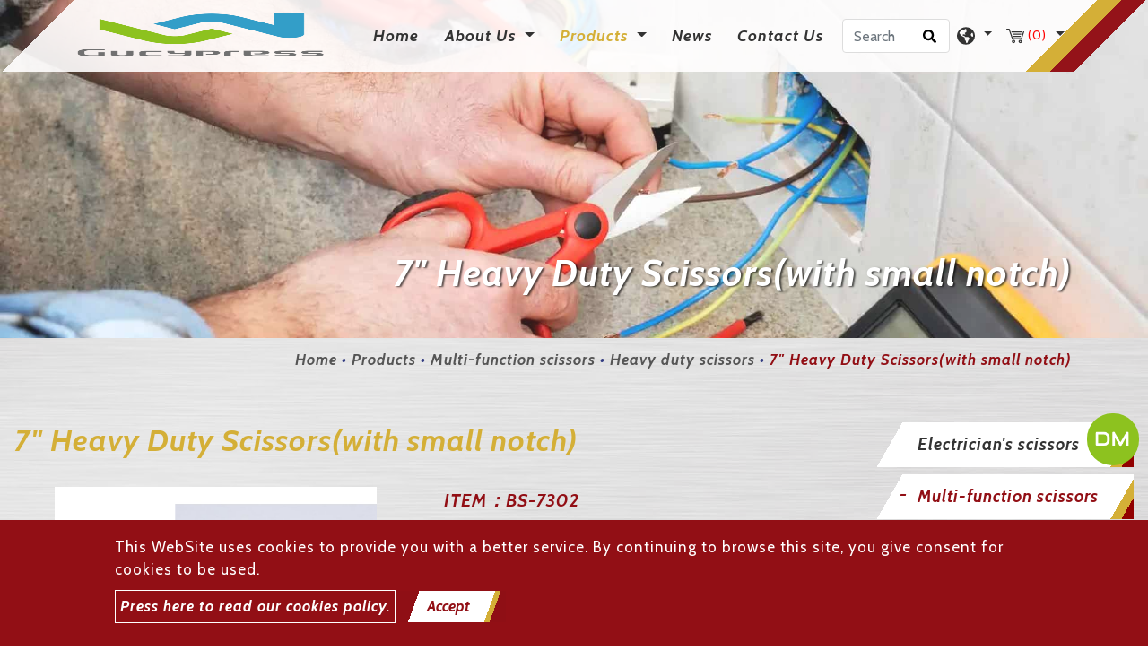

--- FILE ---
content_type: text/html; charset=UTF-8
request_url: https://www.gucypress.com/product/mult-function-scissor/heavy-duty-multi/7-heavy-duty-scissors-with-small-notch--1
body_size: 11184
content:
<!DOCTYPE html>
<html lang="en" prefix="og: http://ogp.me/ns#">
<head>
    <meta charset="utf-8"/>
    <meta http-equiv="X-UA-Compatible" content="IE=edge"/>
    <meta name="viewport" content="width=device-width, initial-scale=1"/>
    <title></title>
    <meta name="keywords" content=""/>
    <meta name="description" content=""/>
    <meta property="og:locale" content="en"/>
    <meta property="og:type" content="website"/>
    <meta property="og:title" content=""/>
    <meta property="og:description" content=""/>
    <meta property="og:site_name" content="Cypress Precision Industrial Co., Ltd."/>
    <meta property="og:image" content="https://www.gucypress.com/archive/product/Mult-function scissor/Heavy duty(multi)/BS-7302.jpg"/>
    <meta property="og:url" content="https://www.gucypress.com/product/mult-function-scissor/heavy-duty-multi/7-heavy-duty-scissors-with-small-notch--1"/>

    <link rel="icon" type="image/png" href="https://www.gucypress.com/asset/images/favicon.ico"/>

    <link rel="stylesheet" href="https://stackpath.bootstrapcdn.com/bootstrap/4.4.1/css/bootstrap.min.css" integrity="sha384-Vkoo8x4CGsO3+Hhxv8T/Q5PaXtkKtu6ug5TOeNV6gBiFeWPGFN9MuhOf23Q9Ifjh" crossorigin="anonymous">
    <link href="https://fonts.googleapis.com/css?family=Open+Sans:300,400%7CRaleway:300,400,500,600,700%7CLato:300,400,400italic,600,700" rel="stylesheet" type="text/css">
    <link rel="stylesheet" type="text/css" href="https://www.gucypress.com/asset/css/style.css">
    <link rel="stylesheet" type="text/css" href="https://www.gucypress.com/asset/css/inquiry.css ">
    <link rel="canonical" href="https://www.gucypress.com/product/mult-function-scissor/heavy-duty-multi/7-heavy-duty-scissors-with-small-notch--1" />

    <style>
        @font-face {
            font-family: 'moon';
            src: url('https://www.gucypress.com/asset/css/fonts/Moon2-0-Light-3.woff') format("woff"), url('https://www.gucypress.com/asset/css/fonts/Moon2-0-Light-3.ttf') format("truetype"), url('https://www.gucypress.com/asset/css/fonts/Moon2-0-Light-3.eot') format("embedded-opentype");  }
    </style>
                                     <link rel="stylesheet" type="text/css" href="https://www.gucypress.com/asset/css/pdt.css">
    <link rel="stylesheet" type="text/css" href="https://www.gucypress.com/asset/css/slick-theme.css">

    <link rel="stylesheet" type="text/css" href="https://www.gucypress.com/asset/css/spin-products.min.css">
    <!-- Google tag (gtag.js) -->
<script async src="https://www.googletagmanager.com/gtag/js?id=G-X6H63DEHPP"></script>
<script>
  window.dataLayer = window.dataLayer || [];
  function gtag(){dataLayer.push(arguments);}
  gtag('js', new Date());

  gtag('config', 'G-X6H63DEHPP');
</script>
    	<script type='application/ld+json'>{
    "@context": "https://schema.org",
    "@type": "Organization",
    "url": "https://www.gucypress.com",
    "logo": "https://www.gucypress.com/archive/\u67cf\u5347LOGO-1.png"
}</script><script type='application/ld+json'>{
    "@context": "https://schema.org",
    "@type": "Organization",
    "url": "https://www.gucypress.com",
    "name": "Cypress - Electrician Scissors Manufacturer",
    "image": "https://www.gucypress.com/archive/\u67cf\u5347LOGO-1.png",
    "legalName": "Cypress Precision Industrial Co., Ltd.",
    "description": "Cypress is one of the best electrician scissors manufacturer and multi-function scissors supplier providing high-quality  products.",
    "telephone": "+886-4-2278-0775",
    "faxNumber": "+886-4-2279-4100",
    "email": "service@gucypress.com",
    "address": "NO.2, LANE 146, FU-YI RD., TAIPING DIST., TAICHUNG CITY 411, TAIWAN"
}</script><script type='application/ld+json'>{
    "@context": "https://schema.org",
    "@type": "BreadcrumbList",
    "itemListElement": [
        {
            "@type": "ListItem",
            "position": "1",
            "item": {
                "@id": "https://www.gucypress.com",
                "name": "Cypress - Electrician Scissors Manufacturer"
            }
        },
        {
            "@type": "ListItem",
            "position": 2,
            "item": {
                "@id": "https://www.gucypress.com/product",
                "name": "Products"
            }
        },
        {
            "@type": "ListItem",
            "position": 3,
            "item": {
                "@id": "https://www.gucypress.com/product/mult-function-scissor",
                "name": "Multi-function scissors"
            }
        },
        {
            "@type": "ListItem",
            "position": 4,
            "item": {
                "@id": "https://www.gucypress.com/product/mult-function-scissor/heavy-duty-multi",
                "name": "Heavy duty scissors"
            }
        },
        {
            "@type": "ListItem",
            "position": 5,
            "item": {
                "@id": "https://www.gucypress.com/product/mult-function-scissor/heavy-duty-multi/7-heavy-duty-scissors-with-small-notch--1",
                "name": "7\" Heavy Duty Scissors(with small notch)"
            }
        }
    ]
}</script><script type='application/ld+json'>{
    "@context": "https://schema.org",
    "@type": "Product",
    "name": "7\" Heavy Duty Scissors(with small notch)",
    "image": [
        "https://www.gucypress.com/archive/product/Mult-function scissor/Heavy duty(multi)/BS-7302.jpg"
    ],
    "description": "Cutting Capacity:\r\n\u2022  Soft metal Sheets up to 0.5mm\r\n\u2022  Wires up to 0.8mm\r\n\u2022  Ordinary Leather up to 5mm\r\n\u2022  Wire netting:1mm",
    "sku": "BS-7302",
    "brand": {
        "@type": "Brand",
        "name": "Cypress Precision Industrial Co., Ltd."
    },
    "offers": {
        "@type": "Offer",
        "url": "https://www.gucypress.com/product/mult-function-scissor/heavy-duty-multi/7-heavy-duty-scissors-with-small-notch--1",
        "priceCurrency": "TWD",
        "price": "10000",
        "availability": "https://schema.org/InStock",
        "itemCondition": "https://schema.org/NewCondition",
        "shippingDetails": {
            "@type": "OfferShippingDetails",
            "shippingDestination": {
                "@type": "DefinedRegion",
                "addressCountry": "TW"
            }
        }
    }
}</script>
        <meta name="csrf-token" content="nqqoiRfYnOIvs5dkzZNC2oO6oGUwAh1xmGgpiSZD">
</head>
<body class="page_en">


<header class="header">
    <input type="hidden" id="cartUrl" name="cartUrl" value="https://www.gucypress.com">
    <nav class="navbar navbar-expand-lg navbar-dark bg-dark" id="main_navbar">
        <div class="container-xl"><a class="navbar-brand" href="https://www.gucypress.com" title="Cypress Precision Industrial Co., Ltd."><img width="150" height="50" src="/archive/柏升LOGO-1.png" alt="Cypress Precision Industrial Co., Ltd."></a>
            <button class="navbar-toggler" type="button" data-toggle="collapse" data-target="#navbarSupportedContent" aria-controls="navbarSupportedContent" aria-expanded="false" aria-label="Toggle navigation"><span class="navbar-toggler-icon">
              <svg class="icon" xmlns="http://www.w3.org/2000/svg" viewBox="0 0 512 512" xml:space="preserve">
                <path class="st0" d="M48,48C21.5,48,0,69.5,0,96s21.5,48,48,48s48-21.5,48-48S74.5,48,48,48z M48,208c-26.5,0-48,21.5-48,48                    s21.5,48,48,48s48-21.5,48-48S74.5,208,48,208z M48,368c-26.5,0-48,21.5-48,48s21.5,48,48,48s48-21.5,48-48S74.5,368,48,368z                    M496,384H176c-8.8,0-16,7.2-16,16v32c0,8.8,7.2,16,16,16h320c8.8,0,16-7.2,16-16v-32C512,391.2,504.8,384,496,384z M496,64H176                    c-8.8,0-16,7.2-16,16v32c0,8.8,7.2,16,16,16h320c8.8,0,16-7.2,16-16V80C512,71.2,504.8,64,496,64z M496,224H176c-8.8,0-16,7.2-16,16                    v32c0,8.8,7.2,16,16,16h320c8.8,0,16-7.2,16-16v-32C512,231.2,504.8,224,496,224z"></path>
              </svg></span></button>
            <div class="collapse navbar-collapse" id="navbarSupportedContent">
                <ul class="navbar-nav mr-auto">

                    
                    <li class="nav-item "><a class="nav-link" href="https://www.gucypress.com" title="">Home<span class="sr-only">(current)</span></a></li>

                    
                    <li class="nav-item dropdown ">
                        <a class="nav-link dropdown-toggle"
                           href="https://www.gucypress.com/about"
                                                      role="button"
                           data-toggle="dropdown"
                           aria-haspopup="true"
                           aria-expanded="false"
                                                      title="About Us">
                            About Us
                        </a>
                                                <ul class="dropdown-menu" aria-labelledby="navbarDropdown">
                                                        <li><a class="dropdown-item" href="https://www.gucypress.com/about/iso14001-9001-certificate" title="ISO14001 &amp; 9001 Certificate">ISO14001 &amp; 9001 Certificate</a></li>
                                                        <li><a class="dropdown-item" href="https://www.gucypress.com/about/manufacturing-processes" title="Manufacturing Processes">Manufacturing Processes</a></li>
                                                        <li><a class="dropdown-item" href="https://www.gucypress.com/about/video" title="Company Introduction Video">Company Introduction Video</a></li>
                                                        <li><a class="dropdown-item" href="https://www.gucypress.com/about/sedex-certification" title="Sedex Certification">Sedex Certification</a></li>
                                                    </ul>
                                            </li>

                    
                    <li class="nav-item dropdown active">
                        <a class="nav-link dropdown-toggle"
                           href="https://www.gucypress.com/product"
                                                      role="button" data-toggle="dropdown" aria-haspopup="true" aria-expanded="false"
                                                      title="Products">
                            Products
                        </a>
                                                <ul class="dropdown-menu" aria-labelledby="navbarDropdown">
                                                                                        <li><a class="dropdown-item" href="https://www.gucypress.com/product/electrician-scissor" title="Electrician&#039;s scissors">Electrician&#039;s scissors</a></li>
                                                                                                                        <li class="nav-item dropdown">
                                <a class="dropdown-item dropdown-toggle"
                                   href="https://www.gucypress.com/product/mult-function-scissor"
                                   role="button"
                                   data-toggle="dropdown"
                                   aria-haspopup="true"
                                   aria-expanded="false"
                                   title="Multi-function scissors">Multi-function scissors
                                </a>
                                <ul class="dropdown-menu" aria-labelledby="navbarDropdown">
                            <li><a class="dropdown-item" href="https://www.gucypress.com/product/mult-function-scissor/heavy-duty-multi" title="Heavy duty scissors">Heavy duty scissors</a></li>
                                        <li><a class="dropdown-item" href="https://www.gucypress.com/product/mult-function-scissor/houseware-multi" title="Houseware scissors">Houseware scissors</a></li>
                                        <li><a class="dropdown-item" href="https://www.gucypress.com/product/mult-function-scissor/universal-multi" title="Universal scissors">Universal scissors</a></li>
                        </ul>

                            </li>
                                                                                                                        <li><a class="dropdown-item" href="https://www.gucypress.com/product/gardening-scissor" title="Gardening scissors">Gardening scissors</a></li>
                                                                                                                        <li><a class="dropdown-item" href="https://www.gucypress.com/product/office-scissor" title="Office scissors">Office scissors</a></li>
                                                                                                                        <li><a class="dropdown-item" href="https://www.gucypress.com/product/pvc-pipe-cutter" title="PVC Pipe cutters">PVC Pipe cutters</a></li>
                                                                                                                        <li><a class="dropdown-item" href="https://www.gucypress.com/product/tailor-or-scissor" title="Tailor scissors">Tailor scissors</a></li>
                                                                                                                        <li><a class="dropdown-item" href="https://www.gucypress.com/product/kitchen-scissor" title="Kitchen scissors">Kitchen scissors</a></li>
                                                                                    </ul>
                                            </li>

                    
                    <li class="nav-item dropdown ">
                        

                        <a class="nav-link"
                           href="https://www.gucypress.com/news"
                           title="News">
                            News
                        </a>
                        
                    </li>
                    <li class="nav-item "><a class="nav-link" href="https://www.gucypress.com/contact" title="Contact Us">Contact Us</a></li>
                </ul>
                <form class="form-inline my-2 my-md-0 header-search-form" action="https://www.gucypress.com/Search">
                    <input class="form-control" type="text" name="q" placeholder="Search" aria-label="Search">
                    <button class="btn2" type="submit">
                        <svg class="icon searchbox-icon" xmlns="http://www.w3.org/2000/svg" viewBox="0 0 512 512">
                            <path class="st0" d="M505,442.7L405.3,343c-4.5-4.5-10.6-7-17-7H372c27.6-35.3,44-79.7,44-128C416,93.1,322.9,0,208,0S0,93.1,0,208                        s93.1,208,208,208c48.3,0,92.7-16.4,128-44v16.3c0,6.4,2.5,12.5,7,17l99.7,99.7c9.4,9.4,24.6,9.4,33.9,0l28.3-28.3                        C514.3,467.3,514.3,452.1,505,442.7z M208,336c-70.7,0-128-57.2-128-128c0-70.7,57.2-128,128-128c70.7,0,128,57.2,128,128                        C336,278.7,278.8,336,208,336z"></path>
                        </svg>
                    </button>
                </form>
                <div class="dropdown search-dropdown">
                    <span class="inq dropdown-toggle" data-toggle="dropdown" aria-haspopup="true" aria-expanded="false" title="">
                        <svg class="icon" xmlns="http://www.w3.org/2000/svg" viewBox="0 0 496 512" xml:space="preserve">
                            <path class="st0" d="M248,8C111,8,0,119,0,256s111,248,248,248s248-111,248-248S385,8,248,8z M330.3,365.6c-3.9,3.9-8,8-11.3,11.3                        c-3,3-5.1,6.7-6.2,10.7c-1.5,5.7-2.7,11.4-4.8,16.9l-17.4,46.9c-13.8,3-28,4.7-42.6,4.7v-27.4c1.7-12.6-7.6-36.3-22.6-51.3                        c-6-6-9.4-14.1-9.4-22.6v-32c0-11.6-6.3-22.3-16.5-28c-14.4-8-34.8-19.1-48.8-26.1c-11.5-5.8-22.1-13.1-31.7-21.8l-0.8-0.7                        c-6.8-6.2-12.9-13.1-18.1-20.7c-9.4-13.8-24.7-36.4-34.6-51.1c20.5-45.5,57.4-82,103.2-101.9l24,12C203.5,89.7,216,82,216,70.1V58.8                        c8-1.3,16.1-2.1,24.4-2.4l28.3,28.3c6.3,6.3,6.3,16.4,0,22.6L264,112l-10.3,10.3c-3.1,3.1-3.1,8.2,0,11.3l4.7,4.7                        c3.1,3.1,3.1,8.2,0,11.3l-8,8c-1.5,1.5-3.5,2.3-5.7,2.3h-9c-2.1,0-4.1,0.8-5.6,2.3l-9.9,9.6c-2.5,2.4-3.1,6.2-1.6,9.3l15.6,31.2                        c2.7,5.3-1.2,11.6-7.1,11.6h-5.6c-1.9,0-3.8-0.7-5.2-2l-9.3-8.1c-4.3-3.7-10.2-4.9-15.6-3.1l-31.2,10.4c-4.9,1.6-8.2,6.2-8.2,11.3                        c0,4.5,2.6,8.7,6.6,10.7l11.1,5.5c9.4,4.7,19.8,7.2,30.3,7.2s22.6,27.3,32,32h66.8c8.5,0,16.6,3.4,22.6,9.4l13.7,13.7                        c5.7,5.7,8.9,13.5,8.9,21.6C344,345,339.1,356.9,330.3,365.6z M417,274.3c-5.8-1.5-10.8-5-14.1-10l-18-27c-5.4-8.1-5.4-18.6,0-26.6                        l19.6-29.4c2.3-3.5,5.5-6.3,9.2-8.1l13-6.5c13.5,26.9,21.3,57.2,21.3,89.3c0,8.7-0.7,17.2-1.8,25.5L417,274.3z"></path>
                        </svg>
                        </span>
                                        <div class="dropdown-menu" aria-labelledby="dropdownMenu2">
                                                <div class="lang"><a href="https://www.gucypress.com" title="English">English</a></div>
                                                <div class="lang"><a href="https://www.gucypress.com/zh-TW" title="繁體中文">繁體中文</a></div>
                                                <div class="lang"><a href="https://www.gucypress.com/es" title="Español">Español</a></div>
                                                <div class="lang"><a href="https://www.gucypress.com/ar" title="ﻉﺮﺑﻯ">ﻉﺮﺑﻯ</a></div>
                                                <div class="lang"><a href="https://www.gucypress.com/de" title="Deutsche">Deutsche</a></div>
                                            </div>
                                    </div>
                                    <div class="dropdown search-dropdown iqw inquirycart">
    <span class="inq  dropdown-toggle" data-toggle="dropdown" aria-haspopup="true" aria-expanded="false" title="">
        <img src="https://www.gucypress.com/asset/images/cart.svg" alt=""/><span class="inq_qu" id="inquirycart-inventory">(0)</span>
    </span>
        <div>
            </div>
    </div>

                            </div>
        </div>
    </nav>
</header>
<main class="page-pdt-detail page-pdt" style="background-image: url('https://www.gucypress.com/asset/images/main_bg.png');">
    <div class="page-header" style="background-image: url('https://www.gucypress.com/archive/b2.jpg');">
    <div class="container">
        <h1>7&quot; Heavy Duty Scissors(with small notch)</h1>
    </div>
    <div class="big-mask"></div>
</div>
<div class="breadcrumb1">
    <div class="container">
        <ul class="breadcrumb">
                                                <li ><a href="https://www.gucypress.com" title="Home">Home</a ></li >
                                                                <li ><a href="https://www.gucypress.com/product" title="Products">Products</a ></li >
                                                                <li ><a href="https://www.gucypress.com/product/mult-function-scissor" title="Multi-function scissors">Multi-function scissors</a ></li >
                                                                <li ><a href="https://www.gucypress.com/product/mult-function-scissor/heavy-duty-multi" title="Heavy duty scissors">Heavy duty scissors</a ></li >
                                                            <li class="active">7&quot; Heavy Duty Scissors(with small notch)</li>
                                    </ul>
    </div>
</div>
    <div class="con pt50 pb50">
        <div class="pdt-container">
            <div class="row">
                <aside class="col-sm-12 col-md-3 sidebar right">
    <div class="panel-group" id="accordion" role="tablist" aria-multiselectable="true">
                            <div class="panel panel-default">
            <div class="panel-heading" id="heading21" role="tab">
                <h4 class="panel-title link"><a class="line-height-limit collapsed" role="button" data-parent="#accordion" href="https://www.gucypress.com/product/electrician-scissor" aria-expanded="false" aria-controls="collapseB1" title="Electrician&#039;s scissors">Electrician&#039;s scissors</a></h4>
            </div>
        </div>
                                        <div class="panel panel-default">
            <div class="panel-heading" id="heading36" role="tab">
                <h4 class="panel-title">
                    <a class="line-height-limit "
                       role="button"
                       data-toggle="collapse"
                       href="#collapse36"
                       aria-expanded="true"
                       aria-controls="collapse36"
                       title="Multi-function scissors">
                        Multi-function scissors
                    </a>
                </h4>
            </div>
            <div class="panel-collapse collapse show" id="collapse36" role="tabpanel" aria-labelledby="heading36" data-parent="#accordion">
                <div class="panel-body">
                    <ul class="collapse_panel">
                        <li><a class="line-height-limit" href="https://www.gucypress.com/product/mult-function-scissor/heavy-duty-multi" title="Heavy duty scissors">Heavy duty scissors</a></li>
                <li><a class="line-height-limit" href="https://www.gucypress.com/product/mult-function-scissor/houseware-multi" title="Houseware scissors">Houseware scissors</a></li>
                <li><a class="line-height-limit" href="https://www.gucypress.com/product/mult-function-scissor/universal-multi" title="Universal scissors">Universal scissors</a></li>
    
                    </ul>
                </div>
            </div>
        </div>
                                        <div class="panel panel-default">
            <div class="panel-heading" id="heading26" role="tab">
                <h4 class="panel-title link"><a class="line-height-limit collapsed" role="button" data-parent="#accordion" href="https://www.gucypress.com/product/gardening-scissor" aria-expanded="false" aria-controls="collapseB1" title="Gardening scissors">Gardening scissors</a></h4>
            </div>
        </div>
                                        <div class="panel panel-default">
            <div class="panel-heading" id="heading41" role="tab">
                <h4 class="panel-title link"><a class="line-height-limit collapsed" role="button" data-parent="#accordion" href="https://www.gucypress.com/product/office-scissor" aria-expanded="false" aria-controls="collapseB1" title="Office scissors">Office scissors</a></h4>
            </div>
        </div>
                                        <div class="panel panel-default">
            <div class="panel-heading" id="heading46" role="tab">
                <h4 class="panel-title link"><a class="line-height-limit collapsed" role="button" data-parent="#accordion" href="https://www.gucypress.com/product/pvc-pipe-cutter" aria-expanded="false" aria-controls="collapseB1" title="PVC Pipe cutters">PVC Pipe cutters</a></h4>
            </div>
        </div>
                                        <div class="panel panel-default">
            <div class="panel-heading" id="heading51" role="tab">
                <h4 class="panel-title link"><a class="line-height-limit collapsed" role="button" data-parent="#accordion" href="https://www.gucypress.com/product/tailor-or-scissor" aria-expanded="false" aria-controls="collapseB1" title="Tailor scissors">Tailor scissors</a></h4>
            </div>
        </div>
                                        <div class="panel panel-default">
            <div class="panel-heading" id="heading31" role="tab">
                <h4 class="panel-title link"><a class="line-height-limit collapsed" role="button" data-parent="#accordion" href="https://www.gucypress.com/product/kitchen-scissor" aria-expanded="false" aria-controls="collapseB1" title="Kitchen scissors">Kitchen scissors</a></h4>
            </div>
        </div>
                        </div>
</aside>
                <div class="col-md-9 col-sm-12">
                    <h2 class="pin_name title-font">7&quot; Heavy Duty Scissors(with small notch)</h2>
                    <input type="hidden" name="id" value="231">
                    <input type="hidden" name="name" value="7&quot; Heavy Duty Scissors(with small notch)">
                    <div class="row in_con">
                                                <div class="col-lg-6 col-md-12 col-sm-12 zimg">
                            <div class="product-slider slider-small2big">
        <div class="slider slider-nav" id="pdtDetail__sliderSmall2Big__nav">
                        <div class="slider-item">
                <article class="text-center">
                    <a class="news-image" href="https://www.gucypress.com/archive/product/Mult-function scissor/Heavy duty(multi)/BS-7302.jpg" title=""><img class="m-auto" src="https://www.gucypress.com/archive/product/Mult-function scissor/Heavy duty(multi)/BS-7302.jpg" alt=""></a>
                </article>
            </div>
                        <div class="slider-item">
                <article class="text-center">
                    <a class="news-image" href="https://www.gucypress.com/archive/product/Mult-function scissor/Heavy duty(multi)/BS-7302_1.jpg" title=""><img class="m-auto" src="https://www.gucypress.com/archive/product/Mult-function scissor/Heavy duty(multi)/BS-7302_1.jpg" alt=""></a>
                </article>
            </div>
                    </div>
        <div class="slider slider-for" id="pdtDetail__sliderSmall2Big__for">
                        <div class="slider-item">
                <article class="text-center">
                    <div class="news-image"><img class="m-auto" src="https://www.gucypress.com/archive/product/Mult-function scissor/Heavy duty(multi)/BS-7302.jpg" alt=""></div>
                </article>
            </div>
                        <div class="slider-item">
                <article class="text-center">
                    <div class="news-image"><img class="m-auto" src="https://www.gucypress.com/archive/product/Mult-function scissor/Heavy duty(multi)/BS-7302_1.jpg" alt=""></div>
                </article>
            </div>
                    </div>
    </div>
    
                        </div>
                                                <div class="col-lg-6 col-md-12 col-sm-12">
                                                        <div class="pro_model title-font"><span class="text-capital">ITEM</span>：BS-7302</div>
                                                        <div class="pro_con_s">Cutting Capacity:<br />
•  Soft metal Sheets up to 0.5mm<br />
•  Wires up to 0.8mm<br />
•  Ordinary Leather up to 5mm<br />
•  Wire netting:1mm</div>
                                                                
                                                        <a class="btn2_2 addInquiryCart" href="javascript:void(0)">Add to inquiry</a>
                                                    </div>
                    </div>
                                        <div class="web_title">SPECIFICATION</div>
                    <div class="webeditor"><ul>
	<li>Blades:420J2 stainless steel</li>
	<li>Blade Thickness:4.0mm</li>
	<li>Blade HRC:53&plusmn;2</li>
	<li>Blade Finish:Polish</li>
	<li>Handle:PP+TPR</li>
	<li>Packing: Sliding Card</li>
	<li>Packing Info.:12PCS/inner,72PCS/carton</li>
</ul>

<table style="border-collapse:collapse; width:473px" width="473">
	<colgroup>
		<col style="width:355pt" width="473" />
	</colgroup>
</table></div>
                                        <div class="web_title">CHARACTERISTICS</div>
                    <div class="webeditor"><ul>
	<li>Handles are made from dual component materials.Anti-impact grips designed to fit human body engineering for the comfort of holding.</li>
	<li>Anti-impact grips designed to fit human body engineering for the comfort of holding.</li>
	<li>Serrated blades can prevent objects from slip away.</li>
</ul>

<table style="border-collapse:collapse; width:473px" width="473">
	<colgroup>
		<col style="width:355pt" width="473" />
	</colgroup>
</table></div>
                                    </div>
            </div>
        </div>
    </div>
    

    <section class="inquiry_in inquiry_in-form" style="background-image: url('https://www.gucypress.com/asset/images/inquiry_bg.jpg');">
        <div class="container pb100">
            <h2 class="title01 pt50 pb50">Product Inquiry</h2>
                        <form id="contact-form" method="post" enctype="multipart/form-data" action="https://www.gucypress.com/product_success_order">
                <input type="hidden" name="_token" value="nqqoiRfYnOIvs5dkzZNC2oO6oGUwAh1xmGgpiSZD">
                <div class="row">
                    <div class="col-md-6 col-sm-6">
    <div class="form-group">
                <label for="person" class="control-label">Name <span>*</span></label>
                            <input class="form-control input-lg" id="person" name="person"
                   type="text"
                   
                   value="" placeholder="Please input your name" required=required />
                </div>
</div>
                    <div class="col-md-6 col-sm-6">
    <div class="form-group">
                <label for="email" class="control-label">E-mail <span>*</span></label>
                            <input class="form-control input-lg" id="email" name="email"
                   type="email"
                   
                   value="" placeholder="Please input your email" required=required />
                </div>
</div>
                    <div class="col-md-3 col-sm-3">
    <div class="form-group">
                <label for="tel" class="control-label">Tel</label>
                            <input class="form-control input-lg" id="tel" name="tel"
                   type="text"
                   
                   value="" placeholder="Please input your telephone"  />
                </div>
</div>
                    <div class="col-md-3 col-sm-3">
    <div class="form-group">
                <label for="company" class="control-label">Company</label>
                            <input class="form-control input-lg" id="company" name="company"
                   type="text"
                   
                   value="" placeholder="Please input a company name"  />
                </div>
</div>
                    <div class="col-md-6 col-sm-6">
    <div class="form-group">
                <label for="address" class="control-label">Address</label>
                            <input class="form-control input-lg" id="address" name="address"
                   type="text"
                   
                   value="" placeholder="Please input a contact address"  />
                </div>
</div>
		            <div class="col-md-12 col-sm-6">
    <div class="form-group">
                <label for="country" class="control-label">Country <span>*</span></label>
                                <select class="form-control input-lg" id="country" name="country" required=required>
                    <option value="" selected="selected" disabled="disabled">Select Country</option>
                                        <option value="15"> Åaland Islands</option>
                                        <option value="3"> Afghanistan</option>
                                        <option value="6"> Albania</option>
                                        <option value="62"> Algeria</option>
                                        <option value="11"> American Samoa</option>
                                        <option value="8"> Angola</option>
                                        <option value="5"> Anguilla</option>
                                        <option value="9"> Antarctica</option>
                                        <option value="4"> Antigua and Barbuda</option>
                                        <option value="10"> Argentina</option>
                                        <option value="7"> Armenia</option>
                                        <option value="14"> Aruba</option>
                                        <option value="13"> Australia</option>
                                        <option value="12"> Austria</option>
                                        <option value="16"> Azerbaijan</option>
                                        <option value="32"> Bahamas</option>
                                        <option value="23"> Bahrain</option>
                                        <option value="19"> Bangladesh</option>
                                        <option value="18"> Barbados</option>
                                        <option value="36"> Belarus</option>
                                        <option value="20"> Belgium</option>
                                        <option value="37"> Belize</option>
                                        <option value="25"> Benin</option>
                                        <option value="27"> Bermuda</option>
                                        <option value="33"> Bhutan</option>
                                        <option value="29"> Bolivia</option>
                                        <option value="30"> Bonaire</option>
                                        <option value="17"> Bosnia and Herzegovina</option>
                                        <option value="35"> Botswana</option>
                                        <option value="34"> Bouvet Island</option>
                                        <option value="31"> Brazil</option>
                                        <option value="106"> British Indian Ocean Territory</option>
                                        <option value="28"> Brunei Darussalam</option>
                                        <option value="22"> Bulgaria</option>
                                        <option value="21"> Burkina Faso</option>
                                        <option value="24"> Burundi</option>
                                        <option value="117"> Cambodia</option>
                                        <option value="47"> Cameroon</option>
                                        <option value="38"> Canada</option>
                                        <option value="52"> Cape Verde</option>
                                        <option value="124"> Cayman Islands</option>
                                        <option value="41"> Central African Republic</option>
                                        <option value="216"> Chad</option>
                                        <option value="46"> Chile</option>
                                        <option value="54"> Christmas Island</option>
                                        <option value="39"> Cocos</option>
                                        <option value="49"> Colombia</option>
                                        <option value="119"> Comoros</option>
                                        <option value="40"> Congo</option>
                                        <option value="42"> Congo</option>
                                        <option value="45"> Cook Islands</option>
                                        <option value="50"> Costa Rica</option>
                                        <option value="44"> Côte d&#039;Ivoire</option>
                                        <option value="98"> Croatia</option>
                                        <option value="51"> Cuba</option>
                                        <option value="53"> Curaçao</option>
                                        <option value="55"> Cyprus</option>
                                        <option value="56"> Czech Republic</option>
                                        <option value="59"> Denmark</option>
                                        <option value="58"> Djibouti</option>
                                        <option value="60"> Dominica</option>
                                        <option value="61"> Dominican Republic</option>
                                        <option value="63"> Ecuador</option>
                                        <option value="65"> Egypt</option>
                                        <option value="211"> El Salvador</option>
                                        <option value="88"> Equatorial Guinea</option>
                                        <option value="67"> Eritrea</option>
                                        <option value="64"> Estonia</option>
                                        <option value="69"> Ethiopia</option>
                                        <option value="72"> Falkland Islands</option>
                                        <option value="74"> Faroe Islands</option>
                                        <option value="71"> Fiji</option>
                                        <option value="70"> Finland</option>
                                        <option value="75"> France</option>
                                        <option value="80"> French Guiana</option>
                                        <option value="176"> French Polynesia</option>
                                        <option value="217"> French Southern Territories</option>
                                        <option value="76"> Gabon</option>
                                        <option value="85"> Gambia</option>
                                        <option value="79"> Georgia</option>
                                        <option value="57"> Germany</option>
                                        <option value="82"> Ghana</option>
                                        <option value="83"> Gibraltar</option>
                                        <option value="89"> Greece</option>
                                        <option value="84"> Greenland</option>
                                        <option value="78"> Grenada</option>
                                        <option value="87"> Guadeloupe</option>
                                        <option value="92"> Guam</option>
                                        <option value="91"> Guatemala</option>
                                        <option value="81"> Guernsey</option>
                                        <option value="86"> Guinea</option>
                                        <option value="93"> Guinea-Bissau</option>
                                        <option value="94"> Guyana</option>
                                        <option value="99"> Haiti</option>
                                        <option value="96"> Heard Island and McDonald Islands</option>
                                        <option value="97"> Honduras</option>
                                        <option value="95"> Hong Kong</option>
                                        <option value="100"> Hungary</option>
                                        <option value="109"> Iceland</option>
                                        <option value="105"> India</option>
                                        <option value="101"> Indonesia</option>
                                        <option value="108"> Iran</option>
                                        <option value="107"> Iraq</option>
                                        <option value="102"> Ireland</option>
                                        <option value="104"> Isle of Man</option>
                                        <option value="103"> Israel</option>
                                        <option value="110"> Italy</option>
                                        <option value="112"> Jamaica</option>
                                        <option value="114"> Japan</option>
                                        <option value="111"> Jersey</option>
                                        <option value="113"> Jordan</option>
                                        <option value="125"> Kazakhstan</option>
                                        <option value="115"> Kenya</option>
                                        <option value="118"> Kiribati</option>
                                        <option value="123"> Kuwait</option>
                                        <option value="116"> Kyrgyzstan</option>
                                        <option value="126"> Lao People&#039;s Democratic Republic</option>
                                        <option value="135"> Latvia</option>
                                        <option value="127"> Lebanon</option>
                                        <option value="132"> Lesotho</option>
                                        <option value="131"> Liberia</option>
                                        <option value="136"> Libya</option>
                                        <option value="129"> Liechtenstein</option>
                                        <option value="133"> Lithuania</option>
                                        <option value="134"> Luxembourg</option>
                                        <option value="148"> Macao</option>
                                        <option value="144"> Macedonia</option>
                                        <option value="142"> Madagascar</option>
                                        <option value="156"> Malawi</option>
                                        <option value="158"> Malaysia</option>
                                        <option value="155"> Maldives</option>
                                        <option value="145"> Mali</option>
                                        <option value="153"> Malta</option>
                                        <option value="143"> Marshall islands</option>
                                        <option value="150"> Martinique</option>
                                        <option value="151"> Mauritania</option>
                                        <option value="154"> Mauritius</option>
                                        <option value="247"> Mayotte</option>
                                        <option value="157"> Mexico</option>
                                        <option value="73"> Micronesia</option>
                                        <option value="139"> Moldova</option>
                                        <option value="138"> Monaco</option>
                                        <option value="147"> Mongolia</option>
                                        <option value="140"> Montenegro</option>
                                        <option value="152"> Montserrat</option>
                                        <option value="137"> Morocco</option>
                                        <option value="159"> Mozambique</option>
                                        <option value="146"> Myanmar</option>
                                        <option value="166"> Nagorno-Karabakh</option>
                                        <option value="160"> Namibia</option>
                                        <option value="170"> Nauru</option>
                                        <option value="169"> Nepal</option>
                                        <option value="167"> Netherlands</option>
                                        <option value="161"> New Caledonia</option>
                                        <option value="172"> New Zealand</option>
                                        <option value="165"> Nicaragua</option>
                                        <option value="162"> Niger</option>
                                        <option value="164"> Nigeria</option>
                                        <option value="171"> Niue</option>
                                        <option value="163"> Norfolk Island</option>
                                        <option value="121"> North Korea</option>
                                        <option value="149"> Northern Mariana Islands</option>
                                        <option value="168"> Norway</option>
                                        <option value="173"> Oman</option>
                                        <option value="179"> Pakistan</option>
                                        <option value="186"> Palau</option>
                                        <option value="184"> Palestine</option>
                                        <option value="174"> Panama</option>
                                        <option value="177"> Papua New Guinea</option>
                                        <option value="187"> Paraguay</option>
                                        <option value="175"> Peru</option>
                                        <option value="178"> Philippines</option>
                                        <option value="182"> Pitcairn Islands</option>
                                        <option value="180"> Poland</option>
                                        <option value="185"> Portugal</option>
                                        <option value="183"> Puerto Rico</option>
                                        <option value="188"> Qatar</option>
                                        <option value="189"> Réunion</option>
                                        <option value="190"> Romania</option>
                                        <option value="192"> Russian Federation</option>
                                        <option value="193"> Rwanda</option>
                                        <option value="26"> Saint Barthélemy</option>
                                        <option value="200"> Saint Helena</option>
                                        <option value="120"> Saint Kitts and Nevis</option>
                                        <option value="128"> Saint Lucia</option>
                                        <option value="141"> Saint Martin</option>
                                        <option value="181"> Saint Pierre and Miquelon</option>
                                        <option value="238"> Saint Vincent and the Grenadines</option>
                                        <option value="245"> Samoa</option>
                                        <option value="205"> San Marino</option>
                                        <option value="210"> Sao Tome and Principe</option>
                                        <option value="194"> Saudi Arabia</option>
                                        <option value="206"> Senegal</option>
                                        <option value="191"> Serbia</option>
                                        <option value="196"> Seychelles</option>
                                        <option value="204"> Sierra Leone</option>
                                        <option value="199"> Singapore</option>
                                        <option value="212"> Sint Maarten</option>
                                        <option value="203"> Slovakia</option>
                                        <option value="201"> Slovenia</option>
                                        <option value="195"> Solomon Islands</option>
                                        <option value="207"> Somalia</option>
                                        <option value="248"> South Africa</option>
                                        <option value="90"> South Georgia and the South Sandwich Islands</option>
                                        <option value="122"> South Korea</option>
                                        <option value="209"> South Sudan</option>
                                        <option value="68"> Spain</option>
                                        <option value="130"> Sri Lanka</option>
                                        <option value="197"> Sudan</option>
                                        <option value="208"> Suriname</option>
                                        <option value="202"> Svalbard and Jan Mayen</option>
                                        <option value="214"> Swaziland</option>
                                        <option value="198"> Sweden</option>
                                        <option value="43"> Switzerland</option>
                                        <option value="213"> Syrian Arab Republic</option>
                                        <option value="229"> Taiwan</option>
                                        <option value="220"> Tajikistan</option>
                                        <option value="230"> Tanzania</option>
                                        <option value="219"> Thailand</option>
                                        <option value="222"> Timor-Leste</option>
                                        <option value="218"> Togo</option>
                                        <option value="221"> Tokelau</option>
                                        <option value="225"> Tonga</option>
                                        <option value="227"> Trinidad and Tobago</option>
                                        <option value="224"> Tunisia</option>
                                        <option value="226"> Turkey</option>
                                        <option value="223"> Turkmenistan</option>
                                        <option value="215"> Turks and Caicos Islands</option>
                                        <option value="228"> Tuvalu</option>
                                        <option value="232"> Uganda</option>
                                        <option value="231"> Ukraine</option>
                                        <option value="77"> United Kingdom</option>
                                        <option value="233"> United States Minor Outlying Islands</option>
                                        <option value="235"> Uruguay</option>
                                        <option value="236"> Uzbekistan</option>
                                        <option value="243"> Vanuatu</option>
                                        <option value="239"> Venezuela</option>
                                        <option value="242"> Vietnam</option>
                                        <option value="240"> Virgin Islands (British)</option>
                                        <option value="241"> Virgin Islands (U.S.)</option>
                                        <option value="244"> Wallis and Futuna</option>
                                        <option value="66"> Western Sahara</option>
                                        <option value="246"> Yemen</option>
                                        <option value="249"> Zambia</option>
                                        <option value="250"> Zimbabwe</option>
                                        <option value="1">Andorra</option>
                                        <option value="48">China</option>
                                        <option value="2">United Arab Emirates</option>
                                        <option value="234">United States</option>
                                        <option value="237">Vatican</option>
                                    </select>
                </div>
</div>
                    <div class="col-md-12 col-sm-12">
    <div class="form-group">
                <label for="subject" class="control-label">Product</label>
                            <input class="form-control input-lg" id="subject" readonly name="subject"
                   type="text"
                   value="BS-7302 7&quot; Heavy Duty Scissors(with small notch)"
                    />
                </div>
</div>
                    <div class="col-md-12 col-sm-12">
    <div class="form-group">
                <label for="message" class="control-label">Message <span>*</span></label>
                            <textarea class="form-control input-lg" id="message" name="message"
                      rows="4" cols="30"
                      
                      placeholder="Please enter a description of the problem"></textarea>
                </div>
</div>
                    <div class="col-md-12 col-sm-12">
    <div class="form-group">
                <label for="file" class="control-label">File</label>
                            <input type="text" name="new_file" class="file_input_replacement form-control input-lg" placeholder="Select File">
            <input type="file" accept=".pdf,.jpg,.jpeg,.gif,.png" class="file_input_with_replacement form-control input-lg"  name="file" id="file" value="" />
            
                </div>
</div>
                    <div class="col-md-12 col-sm-12">
                        <div class="form-group">
                                                            <label class="control-label">Captcha</label>
                                                        <div class="row">
                                <div class="col-md-12 col-sm-12">
                                                <script src="https://hcaptcha.com/1/api.js?hl=en" async defer></script><div class="h-captcha" theme="light" id="buzzHCaptchaId_d078e7adf7c58d45f2127ffd63bc548f" data-sitekey="eaa0e8b5-c513-4b7d-aaa7-9813b849bd55"></div>
                                </div>
                            </div>
                        </div>
                    </div>

                </div>
                <div class="margin-top-small bbt">
                    <button class="btn btn-base btn-lg text-weight-600 text-uppercase box-shadow-active btn1" type="submit" value="Submit" name="submit">Send</button>
                </div>
            </form>
        </div>
    </section>
        <section class="inquiry_in pt-3 pb50">
        <div class="container">
            <div class="back"><a class="btn2_2" href="https://www.gucypress.com">Back</a></div>
        </div>
    </section>
</main>
<footer style="background-image: url('https://www.gucypress.com/asset/images/footer.png');">
    <div class="advbox">
    <div class="advpic">
        <div class="cookies_2">This WebSite uses cookies to provide you with a better service. By continuing to browse this site, you give consent for cookies to be used. </div>
        <div><a class="cookies_3" href="https://www.gucypress.com/gdpr" >Press here to read our cookies policy.</a>
            <button class="btn3 closebtn">Accept</button>
        </div>
    </div>
</div>
        <div class="container">
        <div class="center footer-brand"><p class="footer-logo"><img 300="" alt="logo" src="/archive/柏升LOGO-1.png" style="width: 150px; height: 107px;" /></p></div>
        <address>
            <div class="soc">
                                    <a href="http://facebook.com/gucypress" target="_blank" title="facebook">
                        <img src="https://www.gucypress.com/asset/images/soc_facebook.svg" alt="facebook" />
                    </a>
                                                    <a href="http://www.instagram.com/gucypress/" target="_blank" title="instagram">
                        <img src="https://www.gucypress.com/asset/images/soc_instagram.svg" alt="instagram" />
                    </a>
                                                                                                                                    <a href="http://www.linkedin.com/company/gucypress/" target="_blank" title="linkedin">
                        <img src="https://www.gucypress.com/asset/images/soc_linkedin.svg" alt="linkedin" />
                    </a>
                                                            </div>
            <ul class="footer_info">
	<li>Cypress Precision Industrial Co., Ltd</li>
	<li>柏升工業股份有限公司</li>
	<li>Address：No.2, Lane 146, Fu-Yi Rd., Taiping Dist., Taichung City 411, Taiwan</li>
	<li>Tel： <a href="tel:+886-4-2278-0775" title="Tel"> +886-4-2278-0775 </a></li>
	<li>Fax：+886-4-2279-4100</li>
	<li>E-mail： <a href="mailto:service@gucypress.com" title="service@gucypress.com"> service@gucypress.com </a></li>
</ul>

<p style="position: fixed;right: 10px;bottom: 185px;z-index: 9999;background: #8dc21f;border-radius: 54px;padding: 5px;"><a href="/archive/2025DM.pdf" target="_blank" title="dm"><img alt="linkedin" src="/archive/dm.webp" style="width: 48px; height: 48px;" /></a></p>

<style>
 main section { z-index: 0;
}
</style>
        </address>
    </div>
    <div class="copy">

Copyright &copy;
          2022-2026
    
Cypress Precision Industrial Co., Ltd. All rights reserved.

        <a href="https://www.atteipo.com.tw/" title="Atteipo" target="_blank">Atteipo.</a><a href="https://www.gucypress.com/sitemap" title="SiteMap">SiteMap</a>
                <div class="email-link">
            <span class="f_m">
                <svg viewBox="0 0 32 32" xmlns="http://www.w3.org/2000/svg"><g data-name="mail email e-mail letter" id="mail_email_e-mail_letter"><path d="M28,13a1,1,0,0,0-1,1v8a1,1,0,0,1-1,1H6a1,1,0,0,1-1-1V14a1,1,0,0,0-2,0v8a3,3,0,0,0,.88,2.12A3,3,0,0,0,6,25H26a3,3,0,0,0,2.12-.88A3,3,0,0,0,29,22V14A1,1,0,0,0,28,13Z"/><path d="M15.4,18.8a1,1,0,0,0,1.2,0L28.41,9.94a1,1,0,0,0,.3-1.23,3.06,3.06,0,0,0-.59-.83A3,3,0,0,0,26,7H6a3,3,0,0,0-2.12.88,3.06,3.06,0,0,0-.59.83,1,1,0,0,0,.3,1.23ZM6,9H26a.9.9,0,0,1,.28,0L16,16.75,5.72,9A.9.9,0,0,1,6,9Z"/></g></svg>
                <span class="disable-select" tabindex="-1">service@gucypress.com</span>
                <a href="javascript:;" title="Copy E-mail to clipboard">
                    <svg viewBox="0 0 512 512" xmlns="http://www.w3.org/2000/svg"><g data-name="1" id="_1"><path d="M308.51,450H80.59a15,15,0,0,1-15-15V143.93a15,15,0,0,1,15-15H308.51a15,15,0,0,1,15,15V435A15,15,0,0,1,308.51,450ZM95.59,420H293.51V158.93H95.59Z"/><path d="M389.44,369.07H308.51a15,15,0,0,1,0-30h65.93V78H176.52v65.92a15,15,0,0,1-30,0V63a15,15,0,0,1,15-15H389.44a15,15,0,0,1,15,15V354.07A15,15,0,0,1,389.44,369.07Z"/></g></svg>
                </a>
            </span>
        </div>
            </div>
    <a class="to-top" href="javascript:;" title=""> ↑</a>
</footer>
<script src="https://ajax.googleapis.com/ajax/libs/jquery/3.4.1/jquery.min.js" type="text/javascript"></script>
<script src="https://stackpath.bootstrapcdn.com/bootstrap/4.4.1/js/bootstrap.min.js" integrity="sha384-wfSDF2E50Y2D1uUdj0O3uMBJnjuUD4Ih7YwaYd1iqfktj0Uod8GCExl3Og8ifwB6" crossorigin="anonymous" type="text/javascript"></script>
<script src="https://www.gucypress.com/asset/js/main.js" type="text/javascript"></script>
    <script src="https://www.gucypress.com/asset/js/zoom.js" type="text/javascript"></script>
    <script src="https://www.gucypress.com/asset/js/slick.js" type="text/javascript"></script>
    <script src="https://www.gucypress.com/asset/js/jquery.spin-products.js" type="text/javascript"></script>
    <script>
        $(document).ready(function(){
            $('.ex1').zoom();
        });
        $(function () {
            $('form').submit(function () {
                var str = $(this).find('button').text();
                $(this).find('button').attr('type', 'button').html(str + '<img src="/uploads/loading/loading.svg" width="16px" style="float:right" />');
                $(this).find('butoon').blur();
            });
        });
    </script>
<script src="https://www.gucypress.com/asset/js/sweetalert2.all.min.js" type="text/javascript"></script>
<script src="https://www.gucypress.com/asset/js/inquiry.js" type="text/javascript"></script >
        <script >
            $("div.advbox button.closebtn").click(function(){
                $.post("/gdpr", function (res) {
                    eval(res);
                })
            })
        </script >
    <script >
    $(".email-link").find("a").click(function(){
        gtag('event', '點擊信箱', {'event_category': '送出表單','event_label': '點擊'});
        var $temp = $("<input>");
        $("body").append($temp);
        $temp.val($("span.disable-select").text().trim()).select();
        document.execCommand("copy");
        $temp.remove();
        swal.fire("E-Mail already copy!");
        $.get("/mailtrack");
    });
    $("a[href^='tel:']").click(function() {
        gtag('event', '點擊電話', { 'event_category': '送出表單', 'event_label': '點擊'});
    });
    $("a[href^='https://line.me']").click(function(){
        gtag('event', '點擊LINE', {'event_category': '送出表單','event_label': '點擊'});
    });
</script >
</body>
</html>


--- FILE ---
content_type: text/css
request_url: https://www.gucypress.com/asset/css/style.css
body_size: 7546
content:
@charset "UTF-8";
/* @font-face {
  font-family: 'moon';
  src: url('css/fonts/Moon2-0-Light-3.woff') format("woff"), url('css/fonts/Moon2-0-Light-3.ttf') format("truetype"), url('css/fonts/Moon2-0-Light-3.eot') format("embedded-opentype");
} */

@import url('https://fonts.googleapis.com/css2?family=Cabin:ital,wght@0,400;1,700&display=swap');

:root {
  /* 主色 */
  /* rgba: 需不透明 */
  --main-color: rgb(36, 42, 90);
  --main-color:#ab951d;
  --main-color:#d4af37;
  --main-color-rgba: 36, 42, 90;
  /* darken: 較深 */
  --main-color-darken: rgb(15, 21, 63);
  --main-color-darken-rgba: 15, 21, 63;
  /* lighten: 較淺 */
  --main-color-lighten: rgb(51, 60, 130);
  --main-color-lighten-rgba: 51, 60, 130;
  /* 第 2 色 */
  --second-color: rgb(154, 154, 154);
  --second-color-rgba: 154, 154, 154;
  /* lighten: 較淺 */
  --second-color-lighten: rgb(181, 180, 180);
  --second-color-lighten-rgba: 181, 180, 180;
  --footer-copyright-bg: rgb(9, 34, 89);
  /* 不透明度 */
  --alpha: 0.8;
  --color-red:rgb(146 15 21);
  --color-white:#fff;
}

::-moz-selection {
  background: rgba(var(--main-color-lighten-rgba), 0.3);
}

::selection {
  background: rgba(var(--main-color-lighten-rgba), 0.3);
}

#feedbackcontent::-webkit-input-placeholder {
  color: #000;
}

.webeditor {
  overflow-y: auto;
}

.card {
  -webkit-box-orient: horizontal !important;
  -webkit-box-direction: normal !important;
      -ms-flex-direction: row !important;
          flex-direction: row !important;
}

.form-inline img {
  width: 15px;
  height: 15px;
}

.slogan h1 {
  color: #ffffff;
}

.btn2 i {
  color: #03a9f4;
}

.p_na {
  text-align: center;
  color: var(--main-color);
  margin-top: 8px;
}

.to-top {
  background-color: var(--main-color);
  color: #fff;
  border-radius: 99px;
  display: -webkit-box;
  display: -ms-flexbox;
  display: flex;
  -webkit-box-pack: center;
      -ms-flex-pack: center;
          justify-content: center;
  padding-left: 2px;
  width: 40px;
  height: 40px;
  line-height: 40px;
  z-index: 50;
  font-size: 24px !important;
  transform: scale(1.4);
}
.to-top:hover {
  color: #fff;
  background-color: var(--main-color);
}

.advbox {
  position: fixed;
  bottom: 0;
  left: 0;
  width: 100%;
  z-index: 9999;
  color: var(--color-white);
  background-color: var(--color-red);
  border-top: 3px solid var(--color-red);
}

.advpic {
  width: 90%;
  padding: 15px 5%;
  margin: 0 auto;
}

.form-control:focus {
  -webkit-box-shadow: none;
          box-shadow: none;
  border: 1px solid #e0e0e0;
  background-image: -webkit-gradient(linear, left top, left bottom, color-stop(0.52%, #ececec), color-stop(21.24%, white), color-stop(81.35%, white), to(#f0f0f0));
  background-image: linear-gradient(180deg, #ececec 0.52%, white 21.24%, white 81.35%, #f0f0f0 100%);
}

.error {
  margin-bottom: 16px;
}

input:-internal-autofill-selected {
  background: #000 !important;
}

/*選單開始*/
.dropdown-menu {
  margin-top: 0;
  border-top: 3px solid var(--main-color);
}
.dropdown-menu .dropdown-toggle::after {
  vertical-align: middle;
  border-left: 4px solid;
  border-bottom: 4px solid transparent;
  border-top: 4px solid transparent;
}
.dropdown-menu .dropdown .dropdown-menu {
  left: 100%;
  top: 0;
  margin: 10px 20px;
  border-width: 0;
}
.dropdown-menu .dropdown .dropdown-menu.left {
  right: 100%;
  left: auto;
}
.dropdown-menu > li a:hover {
  color: white;
}
.dropdown-menu > li.show {
  color: white;
}
.dropdown-menu > li.show > a {
  color: white;
}

@media (min-width: 768px) {
  .dropdown-menu .dropdown .dropdown-menu {
    margin: 0;
    border-width: 1px;
  }
}
/*選單結束*/
.pin_name {
  /* font-family: "moon", "Microsoft JhengHei"; */
  color: var(--main-color);
  font-weight: bolder;
  margin-bottom: 30px;
}

.page-news .pin_name {
  color: #606060;
  font-weight: bolder;
  margin-bottom: 30px;
}

input:focus {
  outline: none !important;
}

.ar img {
  width: 20px;
  height: 20px;
}

.btn2,
.navbar-toggler {
  outline: none !important;
}

.container img {
  max-width: 100%;
}

.pagination {
  -webkit-box-pack: center;
      -ms-flex-pack: center;
          justify-content: center;
  margin-top: 15px;
  margin-bottom: 15px;
}
.pagination li {
  display: inline-block;
}
.pagination li a {
  float: left;
  padding: 6px 13px;
  text-decoration: none;
  background-color: #fff;
  border: 1px solid #eaeaea;
  color: #222;
  -webkit-transition: all 0.45s;
  transition: all 0.45s;
}
.pagination li a:hover {
  color: #fff;
  background: var(--color-red);
}
.pagination .active a {
  color: #fff;
  background: var(--color-red);
}
.pagination ul {
  padding-left: 0;
}

body {
  letter-spacing: 1px;
  color: #606060;
}

#accordion .panel {
  -webkit-box-shadow: none;
          box-shadow: none;
  border: none;
  border-radius: 0;
  margin-bottom: 6px;
}
#accordion .panel-heading {
  padding: 0;
  /* background-color: #fff; */
}
#accordion .panel-title a {
  display: block;
  color: #fff;
  color: var(--color-red);
  font-size: 16px;
  font-weight: bold;
  padding-top: 14px;
  padding-left: 42px;
  padding-left: 48px;
  padding-right: 42px;
  padding-right: 16px;
  padding-bottom: 14px;
  position: relative;
  background-image: linear-gradient(300deg, #910000 9.33%, var(--main-color) 9.33%, var(--main-color) 15.13%, var(--color-white) 15.13%, var(--color-white) 90.15%, rgba(245, 245, 245, 0) 90.15%);
  background-image: linear-gradient(290deg, #910000 9.33%, var(--main-color) 9.33%, var(--main-color) 15.13%, var(--color-white) 15.13%, var(--color-white) 90.15%, rgba(245, 245, 245, 0) 90.15%);
  background-image: linear-gradient(300deg, #910000 4.33%, var(--main-color) 4.33%, var(--main-color)8.13%, var(--color-white)8.13%, var(--color-white) 90.15%, rgba(245, 245, 245, 0) 90.15%);
  /* border-bottom: 1px solid transparent; */
  /* background: var(--main-color); */
  /* border-left: 3px solid var(--main-color); */
  line-height: 1.2;
}
#accordion .panel-title a.collapsed {
  border-top: 0;
  color: #333;
  background: #eee;
  background: transparent;
  background-image: linear-gradient(300deg, #910000 9.33%, var(--main-color) 9.33%, var(--main-color) 15.13%, var(--color-white) 15.13%, var(--color-white) 90.15%, rgba(245, 245, 245, 0) 90.15%);
  background-image: linear-gradient(300deg, #910000 4.33%, var(--main-color) 4.33%, var(--main-color)8.13%, var(--color-white)8.13%, var(--color-white) 90.15%, rgba(245, 245, 245, 0) 90.15%);
  /* border-bottom: 1px solid transparent; */
}
#accordion .panel-title a:before {
  content: "-";
  /* font-family: "moon", "Microsoft JhengHei"; */
  position: absolute;
  top: 10px;
  left: 23px;
  left: 28px;
  font-size: 20px;
  line-height: 24px;
  color: var(--color-red);
  z-index: 10;
}
#accordion .panel-title a.collapsed:before {
  /* font-family: "moon", "Microsoft JhengHei"; */
  position: absolute;
  top: 10px;
  left: 23px;
  left: 28px;
  line-height: 24px;
  color: var(--main-color);
  content: "+";
  color: var(--color-red);
  z-index: 10;
}
#accordion .panel-body {
  color: #666464;
  font-size: 15px;
  line-height: 20px;
  border-top: 0 none;
  padding: 15px 20px;
  /* border: 1px dotted #ccc; */
}

aside li {
  list-style-type: none;
  padding-left: 0 !important;
  margin-bottom: 10px;
  border-bottom: 1px dotted #ccc;
  padding-bottom: 9px;
}
aside ul {
  list-style-type: none;
  padding-left: 0 !important;
}

main {
  background-attachment: fixed;
  background-image: none !important;
  background-color: #fff;
}

.address img {
  width: 15px;
  height: 15px;
  position: absolute;
  left: 15px;
  margin-top: 5px;
}

.title2 {
  margin-bottom: 35px;
}

.address {
  margin-top: 29px;
  display: block;
}
.address li {
  list-style-type: none;
  margin-top: 15px;
  border-bottom: 1px dashed #c3c3c3;
  padding-bottom: 10px;
}
.address ul {
  margin-top: 0;
  margin-right: 0;
  margin-bottom: 0;
  margin-left: 0;
  padding-left: 30px;
  list-style-position: inside;
}

.card-header {
  background-image: linear-gradient(60deg, #adadad 2.08%, #adadad 87.05%);
  border: 0 solid #adadad;
}

.card {
  border: 0 solid #adadad;
}

.breadcrumb1 {
  /* background-color: #eee; */
  /* font-family: "moon", "Microsoft JhengHei"; */
  font-weight: bold;
  margin-bottom: 45px;
}

.pro_in1 img {
  position: relative;
  width: 100%;
  height: 230px;
  -o-object-fit: contain;
     object-fit: contain;
  display: block;
}

ul .breadcrumb {
  margin-right: auto;
  margin-left: auto;
}

.breadcrumb {
  display: -ms-flexbox;
  display: -webkit-box;
  display: flex;
  -ms-flex-wrap: wrap;
  flex-wrap: wrap;
  padding-top: 0.75rem;
  padding-right: 0;
  padding-left: 1px;
  -webkit-box-pack: end;
      -ms-flex-pack: end;
          justify-content: flex-end;
  list-style: none;
  background-color: rgba(234, 237, 240, 0);
  border-radius: 0.25rem;
  z-index: 9999;
  text-align: right;
}

.page-header h1 {
  color: white;
  text-align: right;
  z-index: 9;
  position: relative;
  /* font-family: "moon", "Microsoft JhengHei"; */
  text-shadow: 2px 1px 2px rgba(0, 0, 0, 0.63);
}

.breadcrumb li {
  color: #555;
}
.breadcrumb li.active {
  color: var(--color-red);
}
.breadcrumb li + li::before {
  content: "•";
  color: var(--main-color-lighten);
  margin: 0 5px;
}
.breadcrumb li a {
  color: #555;
  text-align: center;
}
.breadcrumb li a:hover {
  text-decoration: underline;
}

.big-mask {
  position: absolute;
  top: 0;
  left: 0;
  z-index: 1;
  min-width: 100%;
  width: 100%;
  min-height: 100%;
  background-repeat: repeat;
  background-position: 0 0;
  background-color: rgba(255, 255, 255, 0.1);
}

.navbar-dark .navbar-toggler {
  color: rgba(255, 255, 255, 0);
  border-color: rgba(255, 255, 255, 0);
}

.page-header {
  background-position: right center;
  padding: 280px 0 40px;
  position: relative;
  background-size: cover;
}

.dropdown-menu {
  margin-top: 0;
}
.dropdown-menu .dropdown-toggle::after {
  vertical-align: middle;
  border-left: 4px solid;
  border-bottom: 4px solid transparent;
  border-top: 4px solid transparent;
  margin-left: 0.35em;
}
.dropdown-menu .dropdown-toggle:hover:after {
  color: #fff;
}
.dropdown-menu .dropdown .dropdown-menu {
  left: 100%;
  top: 0;
}
.dropdown-menu > li a:hover {
  /* background-color: rgba(var(--main-color-darken-rgba), 1); */
  background-color: var(--main-color);
  color: white;
  display: block !important;
}
.dropdown-menu > li a:hover:first-letter {
  color: white;
}
.dropdown-menu > li.show {
  /* background-color: var(--main-color-darken); */
  background-color: var(--main-color);
  color: white;
  display: block !important;
}
.dropdown-menu > li.show > a {
  color: white;
}
.dropdown-menu > li.show > a::first-letter {
  color: #fff;
}
.dropdown-menu > li.show > a::after {
  color: #fff;
}

.soc {
  text-align: center;
  margin: 20px 0;
}
.soc img {
  width: 30px;
  height: 30px;
  margin-right: 5px;
  margin-left: 5px;
  -webkit-transform: rotate(0);
          transform: rotate(0);
  -webkit-transition: 0.3s ease-in-out;
  transition: 0.3s ease-in-out;
}
.soc a {
  display: inline-block;
  text-align: center;
}
.soc a:hover img {
  opacity: .9;
  transform: scale(1.1);
  transition: .2s ease-in-out;
}

.footer_info {
  /* font-family: "moon", "Microsoft JhengHei"; */
  letter-spacing: 2px;
  font-size: 15px;
  padding: 0;
  margin: 15px 0 30px;
  display: flex;
  flex-direction: column;
  align-items: center;
}
.footer_info .title {
  color: #fff;
  font-size: 18px;
  font-weight: bold;
  margin-bottom: 10px;
  border-left: 2px solid #fff;
  padding-left: 10px;
}
.footer_info a {
  color:#333;
  /* font-family: "moon", "Microsoft JhengHei"; */
  letter-spacing: 2px;
  font-size: 15px;
  word-wrap: break-word;
}
.footer_info a:hover {
  color: var(--color-red);
  opacity: .8;
}
.footer_info li {
  color: #333;
  list-style-type: none;
}

.lang{
  border-top:1px dashed rgba(245, 245, 245, 0.733);
}

.lang:nth-child(1){
  border-top: 0px;
}

.lang a {
  display: block;
  padding: 3px 0;
  color: #fff;
  font-weight: bold;
  font-size: 14px;
  padding:8px 8px;
}
.lang a:hover {
  background: var(--main-color);
  color: var(--color-white);
  font-weight: bold;
  font-size: 14px;

}

.bg-dark {
  /* background: #fff !important;
  border-bottom: 2px solid var(--main-color); */

  padding-top: 15px;
  padding-bottom: 15px;
  /* background-image: linear-gradient(130deg, rgba(34, 34, 34, 0) 17.62%, rgba(255, 255, 255, 0.91) 17.62%, rgba(255, 255, 255, 0.91) 52.85%, rgba(255, 255, 255, 0.9) 52.85%, rgba(255, 255, 255, 0.9) 80.83%, rgba(255, 255, 255, 0.83) 80.83%, rgba(255, 255, 255, 0.78) 87.56%, rgba(255, 255, 255, 0) 87.56%); */
  /* background-color: rgba(255, 255, 255, 0) !important; */

  background-color: transparent !important;
  position: relative;
  /* overflow-x: hidden; */
  /* width: 80vw;
  min-width: 1200px; */
  /* clip-path: polygon(6% 0%, 100% 0%, 94% 100%, 0% 100%); */
  /* background-color: rgba(255, 255, 255, 0.801) !important; */
  margin: 0px auto;

}

.bg-dark{
  /* background: #fff !important;
  border-bottom: 2px solid var(--main-color); */

  padding-top: 15px;
  padding-bottom: 15px;
  /* background-image: linear-gradient(130deg, rgba(34, 34, 34, 0) 17.62%, rgba(255, 255, 255, 0.91) 17.62%, rgba(255, 255, 255, 0.91) 52.85%, rgba(255, 255, 255, 0.9) 52.85%, rgba(255, 255, 255, 0.9) 80.83%, rgba(255, 255, 255, 0.83) 80.83%, rgba(255, 255, 255, 0.78) 87.56%, rgba(255, 255, 255, 0) 87.56%); */
  /* background-image: linear-gradient(135deg, rgba(81,81,81,0.00) 17.10%, rgba(49,49,49,0.89) 17.10%, rgba(49,49,49,0.89) 82.90%, rgba(31,137,80,0.92) 82.90%, rgba(19,149,82,0.91) 83.93%, rgba(139,195,75,0.88) 83.93%, rgba(139,195,75,0.88) 84.97%, rgba(255,0,0,0.00) 84.97%); */
  background-image: linear-gradient(135deg, rgba(81, 81, 81, 0) 17.10%, rgba(255, 254, 254, 0.9) 17.10%, rgba(255, 254, 254, 0.9) 80.97%, var(--main-color) 80.97%, var(--main-color) 82.97%, rgba(146,15,21,0.98) 82.97%, rgba(146,15,21,0.98) 84.97%, rgba(255,0,0,0.00) 84.97%);
  background-color: rgba(255, 255, 255, 0) !important;

  background-color: transparent !important;
  position: relative;
  /* overflow-x: hidden; */
  /* width: 80vw;
  min-width: 1200px; */
  /* clip-path: polygon(6% 0%, 100% 0%, 94% 100%, 0% 100%); */
  /* background-color: rgba(255, 255, 255, 0.801) !important; */
  margin: 0px auto;

}

.bg-dark::before{
  /* content: ""; */
  width: 10%;
  height: 100%;
  background-color:#bdbaba ;
  position: absolute;
  /* right: -75%; */
  left: 85%;
  left: 50%;
  transform: translateX(-50%);
  clip-path: polygon(6% 0%, 100% 0%, 94% 100%, 0% 100%);
  /* z-index: 100; */
}

.bg-dark::after{
  /* content: ""; */
  width: 100%;
  height: 100%;
  background-color:var(--color-red) ;
  position: absolute;
  left: 90%;
  z-index: 1;
  /* transform: translateX(-50%); */
  clip-path: polygon(6% 0%, 100% 0%, 94% 100%, 0% 100%);
}

.bg-dark .container-xl{
  position: relative;
  z-index: 1000;
}

@media all and (min-width: 992px) {
  .bg-dark {
    padding: 10px 15px;
  }
}

.dropdown-toggle::after {
  color: #333;
  margin-left: 5px;
}

.dropdown-toggle.dropdown-item::after {
  color: #fff;
}

.dropdown-menu {
  position: absolute;
  top: 99%;
  left: 0;
  z-index: 1000;
  display: none;
  float: left;
  min-width: 10rem;
  padding: 0 0;
  margin: 0 0 0;
  font-size: 1rem;
  color: var(--main-color);
  text-align: left;
  list-style: none;
  /* background-color: rgba(var(--main-color-darken-rgba), 0.9); */
  background-color: var(--color-red);
  background-clip: padding-box;
  /* border: 1px solid var(--main-color-darken); */
}


.navbar-dark .navbar-nav .nav-link {
  color: #333;
  font-size: 18px;
}
.navbar-dark .navbar-nav .nav-link:hover {
  color: var(--main-color);
}
.navbar-dark .navbar-nav .active > .nav-link {
  color: var(--main-color);
  font-weight: bold;
}
.navbar-dark .navbar-nav .show > .nav-link {
  color: var(--main-color);
}

.dropdown-item {
  display: block;
  width: 100%;
  padding: 0.25rem 1.5rem;
  clear: both;
  /* color: var(--main-color); */
  text-align: inherit;
  white-space: nowrap;
  background-color: transparent;
  border: 0;
  color: #fff;
  border-top: 1px dashed rgba(245, 245, 245, 0.733);
}

.dropdown-menu .nav-item:nth-child(1) .dropdown-item{
  border: 0px;
}

.form-control {
  display: block;
  width: 100%;
  height: calc(1.5em + 0.75rem + 2px);
  padding: 0.375rem 0.75rem;
  font-size: 1rem;
  font-weight: 400;
  line-height: 1.5;
  /* color: var(--main-color); */
  background-color: #fff;
  background-clip: padding-box;
  border: 1px solid #ececec;
  border-radius: 0.25rem;
}
.form-control:hover {
  border-color: var(--main-color);
}

a {
  color: var(--main-color);
  text-decoration: none;
  background-color: transparent;
  letter-spacing: 1px;
  /* font-family: "moon", "Microsoft JhengHei"; */
}

.nav-link{
  font-weight: 600;
}

body {
  /* font-family: "moon", "Microsoft JhengHei"; */
}

a:hover {
  color: var(--main-color);
  text-decoration: none;
}

.title01 {
  display: flex;
  justify-content: center;
  padding: 39px 0 20px 0;
  /* font-family: "moon", "Microsoft JhengHei"; */
  letter-spacing: 3px;
  font-weight: bold;
  text-align: center;
  width: max-content;
  max-width: 100%;
  border-bottom: 2px solid var(--color-red);
  padding-bottom: 8px !important;
  margin: 0px auto;
  margin-bottom: 12px;
}
/* .title01::after {
  content: "";
  display: block;
  margin: 10px auto 0;
  width: 50px;
  height: 2px;
  background: var(--color-red);
} */

.btn2_2 {
  display: inline-block;
  padding: 8px;
  margin-top: 10px;
  margin-bottom: 10px;
  width: 300px;
  text-align: center;
  color: #fff;
  -webkit-transition: background 0.3s;
  transition: background 0.3s;
  background: var(--color-red);
}
.btn2_2:hover {
  background: var(--main-color);
  color:#fff;
}
.btn2_2.addInquiryCart {
  background-color: var(--color-red);
  letter-spacing: 3px;
  margin-bottom: 0px;
}
.btn2_2.addInquiryCart:hover {
  background: var(--main-color);
  color: var(--color-white);
  transition: all .4s ease-in-out;
}

.back .btn2_2{
  background-color: var(--color-red);
  border: 1px solid var(--color-red);
}

.back .btn2_2:hover{
  background-color: var(--main-color);
  color: var(--color-white);
  border: 1px solid var(--main-color);

  transition: all .2s ease-in-out;
}

.p10 {
  padding-top: 12px;
  padding-right: 12px;
  padding-bottom: 12px;
  padding-left: 12px;
}

#accordion .link a.collapsed:before {
  content: "";
}

.bbt {
  background-color: #910000;
  transform: skew(-30deg, 0deg);
  display: inline-block;
  border-right: 8px solid var(--main-color);
}

.bbt:hover{
  opacity: .9;
}

.btn1 {
  /* background: var(--second-color); */
  color: #ffffff;
  font-size: 17px;
  border-radius: 0px;
  transform: skew(30deg, 0deg);
  /* margin-bottom: 30px; */
}
.btn1:hover {
  color: #fff;
  /* background: var(--second-color-lighten); */
}

.cookies_3 {
  border: 1px solid var(--color-white);
  padding: 5px;
  margin: 10px 0;
  display: inline-block;
  color: var(--color-white);
}
.cookies_3:hover {
  background: #fff;
  color: var(--color-red);
  /* opacity: .9; */
}

.btn3 {
  display: inline-block;
  color: var(--color-red);
  font-size: 17px;
  /* font-family: "moon", "Microsoft JhengHei"; */
  border-width: 0;
  padding: 5px;
  /* border: 1px solid var(--color); */
  background: var(--color-white);

  background-image: linear-gradient(110deg, rgba(255, 255, 255, 0) 16.58%, white 16.58%, white 81.35%, var(--main-color) 81.35%, var(--main-color) 86.01%, rgba(255, 0, 0, 0) 86.01%);
  background-color: rgba(0, 0, 0, 0.02);
  padding-right: 40px;
  padding-left: 30px;
}
.btn3:hover {
  opacity: .95;
}

.navbar-dark .navbar-nav .nav-link {
  /* font-family: "moon", "Microsoft JhengHei"; */
  letter-spacing: 1px;
}

@media all and (min-width: 992px) {
  header {
    position: fixed;
    top: 0;
    width: 100%;
    z-index: 9999;
  }
}

.header_top {
  padding-top: 5px;
  padding-bottom: 5px;
}

.header_s {
  position: absolute;
  z-index: 9;
  text-align: center;
  height: 81px;
  width: 100%;
}

.clear {
  clear: both;
}

.inq {
  display: block;
  width: 100%;
  height: calc(1.5em + 0.75rem + 2px);
  padding: 0.375rem 0.5rem;
  font-size: 1rem;
  font-weight: 400;
  line-height: 1.5;
  color: #ffffff;
  -webkit-transition: border-color 0.15s ease-in-out, -webkit-box-shadow 0.15s ease-in-out;
  transition: border-color 0.15s ease-in-out, -webkit-box-shadow 0.15s ease-in-out;
  transition: border-color 0.15s ease-in-out, box-shadow 0.15s ease-in-out;
  transition: border-color 0.15s ease-in-out, box-shadow 0.15s ease-in-out, -webkit-box-shadow 0.15s ease-in-out;
  position: relative;
}
.inq img {
  color: #ffffff;
  width: 20px;
  height: 20px;
}

.inq_q {
  background-color: var(--main-color);
  position: absolute;
  top: 0;
  font-size: 10px;
  color: #fff;
  padding-top: 1px;
  padding-right: 1px;
  padding-bottom: 1px;
  width: 20px;
  height: 20px;
  border-radius: 99em;
  text-align: center;
}

.center {
  text-align: center;
  display: block;
}

a {
  outline: none;
}

.nav-item {
  cursor: pointer;
}

.form-inline {
  position: relative;
}

.btn2 {
  background-color: rgba(42, 187, 170, 0);
  border: 0 solid var(--main-color);
  position: absolute;
  right: 15px;
  top: 11px;
  width: 15px;
}
.btn2 img {
  z-index: 9999;
  position: absolute;
}

.mt50 {
  margin-top: 50px;
}

.mb50 {
  margin-bottom: 50px;
}

.pt100 {
  padding-top: 100px;
}

.pb100 {
  padding-bottom: 100px;
}

.pb50 {
  padding-bottom: 50px;
}

.pb25 {
  padding-bottom: 25px;
}

.pt25 {
  padding-top: 25px;
}

footer {
  position: relative;
  padding-top: 50px;
  background-image: none !important;
  /* background: var(--color-red); */
}

footer::before{
  content: "";
  position: absolute;
  background-image: url(../images/footer-bg.jpg) !important;
  width: 100%;
  height: 100%;
  top: 0;
  left: 0;
  opacity: .2;
  z-index: 1;
}
footer .container {
  position: relative;
  z-index: 2;
}
footer .copy {
  position: relative;
  z-index: 3;
  padding: 5px 15px;
  background-color: var(--color-red);
  color: var(--color-white);
  font-size: 14px;
  text-align: center;
}
footer .copy a {
  color: #fff;
  margin-right: 10px;
}
footer .copy a:hover {
  color: #fff;
  text-decoration: underline;
}

.webeditor {
  margin-top: 25px;
  margin-bottom: 25px;
}
.webeditor table {
  max-width: 100% !important;
  height: auto;
  width: 100% !important;
}

.skew-neg {
  -webkit-transform: skew(18deg, 0deg);
          transform: skew(18deg, 0deg);
  background-color: #9e0003;
}
.skew-neg a {
  -webkit-transform: skew(0deg, 0deg) !important;
          transform: skew(0deg, 0deg) !important;
  background-color: #289fc3;
}

@media (max-width: 768px) {
  .pin_name {
    font-size: 22px;
  }

  .dropdown-menu {
    position: relative;
    float: none;
  }

  .page-header {
    background-position: center center;
    padding-top: 75px;
    padding-bottom: 75px;
    position: relative;
  }
  .page-header h1 {
    color: white;
    text-align: center;
    z-index: 9;
    position: relative;
    /* font-family: "moon", "Microsoft JhengHei"; */
  }

  .nb,
aside {
    display: none !important;
  }
}
@media (max-width: 480px) {
  .pin_name {
    font-size: 22px;
  }

  .page-header {
    background-position: left center;
    padding-top: 75px;
    padding-bottom: 75px;
    position: relative;
  }
  .page-header h1 {
    color: white;
    text-align: center;
    z-index: 9;
    position: relative;
    /* font-family: "moon", "Microsoft JhengHei"; */
  }

  .nb,
aside {
    display: none !important;
  }
}
.footer-brand img {
    /*width: 300px !important;*/
    height: auto;
}

.header-search-form .btn2 {
  padding-right: 15px;
}

.searchbox-icon {
  width: 15px;
  height: 15px;
  vertical-align: super;
}
.searchbox-icon:hover {
  fill: var(--main-color);
}

.form-control[aria-label=Search] {
  border: 1px solid #ddd;
  padding-right: 35px;
}
.form-control[aria-label=Search]:hover {
  border-color: var(--main-color);
}

@media all and (min-width: 992px) {
  .navbar-nav {
    margin-left: 15px;
    display: flex;
    flex-wrap: wrap;
    width: 100%;
  }
}

.collapse_style > ul {
  margin-left: 1rem;
  padding-top: 1rem;
}

.collapse_style > ul > li {
  border-bottom: 0 solid #f0ad4e;
}

.collapse_panel a {
  color: #555a60;
  display: block;
}
.collapse_panel a:hover {
  color: var(--color-red);
}

.has_child:first-letter {
  font-weight: bold;
  color: var(--main-color);
}

.has_child {
  position: relative;
}
.has_child > a:after {
  content: "+";
  position: absolute;
  top: 0;
  right: 0;
  font-size: 24px;
}
.has_child.plus > a:after {
  content: "+";
}
.has_child.minus > a:after {
  content: "-";
}

.search-dropdown .icon {
  width: 20px;
  fill: #333;
  cursor: pointer;
}
.search-dropdown .icon:hover {
  fill: var(--main-color);
}

.navbar-dark .navbar-toggler-icon .icon {
  width: 30px;
  height: 30px;
  fill: var(--main-color);
}

.navbar-brand > img {
  width: 100%;
}

.page-index .line-height-limit {
  display: -webkit-box;
  overflow: hidden;
  text-overflow: ellipsis;
  -webkit-box-orient: vertical;
  -webkit-line-clamp: 2;
  line-height: 1.5em;
  max-height: 70px;
  height: auto;
}

.page-ab .line-height-limit {
  display: -webkit-box;
  overflow: hidden;
  text-overflow: ellipsis;
  -webkit-box-orient: vertical;
  -webkit-line-clamp: 2;
  line-height: 1.5em;
  max-height: 70px;
  height: auto;
}
.page-ab .line-height-single-limit {
  overflow: hidden;
  text-overflow: ellipsis;
  white-space: nowrap;
}
.page-ab .sidebar-line-height-limit {
  display: -webkit-box;
  overflow: hidden;
  text-overflow: ellipsis;
  -webkit-box-orient: vertical;
  -webkit-line-clamp: 2;
  line-height: 1.5em;
  max-height: 63px;
  height: auto;
}

.page-pdt .pli_list,
.page-search .pli_list {
  text-align: center;
}
.page-pdt .pli_list .line-height-limit,
.page-search .pli_list .line-height-limit {
  display: -webkit-box;
  overflow: hidden;
  text-overflow: ellipsis;
  -webkit-box-orient: vertical;
  -webkit-line-clamp: 2;
  line-height: 1.5em;
  max-height: 70px;
  height: auto;
}
.page-pdt .sidebar .line-height-limit,
.page-search .sidebar .line-height-limit {
  display: -webkit-box;
  overflow: hidden;
  text-overflow: ellipsis;
  -webkit-box-orient: vertical;
  -webkit-line-clamp: 2;
  line-height: 1.5em;
  max-height: auto;
  height: auto;
}

.page-news .pli_list .line-height-limit {
  display: -webkit-box;
  overflow: hidden;
  text-overflow: ellipsis;
  -webkit-box-orient: vertical;
  -webkit-line-clamp: 2;
  line-height: 1.5em;
  max-height: 70px;
  height: auto;
}
.page-news .pli_list_s a {
  display: -webkit-box;
  overflow: hidden;
  text-overflow: ellipsis;
  -webkit-box-orient: vertical;
  -webkit-line-clamp: 2;
  line-height: 1.5em;
  max-height: 70px;
  height: auto;
  font-size: 24px;
  margin: 5px 0 10px;
}
.page-news .description {
  display: -webkit-box;
  overflow: hidden;
  text-overflow: ellipsis;
  -webkit-box-orient: vertical;
  -webkit-line-clamp: 2;
  line-height: 1.5em;
  max-height: 140px;
  height: auto;
}
.page-news .sidebar .line-height-limit {
  display: -webkit-box;
  overflow: hidden;
  text-overflow: ellipsis;
  -webkit-box-orient: vertical;
  -webkit-line-clamp: 2;
  line-height: 1.5em;
  max-height: 63px;
  height: auto;
}
.page-news .row.p_s {
  margin-bottom: 40px;
  padding: 20px 10px;
  background-image: none !important;
  border-top: 1px solid #b7b7b7;
}
.page-news .row.pin .col-md-12:nth-last-child(1) .row.p_s{
  border-bottom: 1px solid #b7b7b7;
}
.page-news .row.p_s img {
  margin-bottom: 20px;
}
@media all and (min-width: 768px) {
  .page-news .row.p_s img {
    margin-bottom: 0;
  }
}
.page-news .line001 + .btn2_2 {
  width: auto;
  padding: 7px 30px;
  float: right;
  background-color: var(--color-red);
  
}
.page-news .line001 + .btn2_2:hover {
  background: var(--main-color);
  color: #fff;
}
.page-news .news_date {
  color: #959595;
}

@media all and (min-width: 768px) {
  .page-pdt .row.pin .col-md-4 {
    /* 產品模組一排 2 個 */
    /* flex: 0 0 50%; */
    /* max-width: 50%; */
  }
}
.card {
  background: transparent;
  -webkit-box-shadow: none !important;
          box-shadow: none !important;
  -webkit-box-pack: center;
      -ms-flex-pack: center;
          justify-content: center;
}

.pro_in1 {
  position: relative;
  width: 100%;
  background: #fff;
  -webkit-box-shadow: 1px 1px 3px #ccc;
          box-shadow: 1px 1px 3px #ccc;
}
.pro_in1 > a {
  display: block;
  overflow: hidden;
}
.pro_in1 > a img {
  -webkit-transition: all 0.3s;
  transition: all 0.3s;
}
.pro_in1:hover > a img {
  opacity: .9;
  transition: .4s ease-in-out;
  -webkit-transform: scale(1.1);
          transform: scale(1.1);
}

.pro_in1:hover .pli_list{
  background-color: var(--main-color);
  transition: .4s ease-in-out;
}
.pro_in1 .pli_list {
  display: -webkit-box;
  display: -ms-flexbox;
  display: flex;
  -webkit-box-pack: center;
      -ms-flex-pack: center;
          justify-content: center;
  -webkit-box-align: center;
      -ms-flex-align: center;
          align-items: center;
  -webkit-box-orient: vertical;
  -webkit-box-direction: normal;
      -ms-flex-direction: column;
          flex-direction: column;
  padding: 10px 0;
  /* min-height: 78px; */
  background-color: var(--color-red);
}
.pro_in1 .pli_list p {
  margin-bottom: 0;
}
.pro_in1 .pli_list a {
  padding: 0px 0px;
  color: var(--color-white);
  min-height: 1px;
}

.back {
  text-align: center;
}

.download_in .dl-list {
  padding: 15px;
  list-style: none;
}
.download_in .dl-list li {
  display: -webkit-box;
  display: -ms-flexbox;
  display: flex;
  -ms-flex-wrap: wrap;
      flex-wrap: wrap;
  -webkit-box-align: center;
      -ms-flex-align: center;
          align-items: center;
  -webkit-box-pack: justify;
      -ms-flex-pack: justify;
          justify-content: space-between;
  padding: 8px 16px;
  border-radius: 3px;
  background-color: var(--color-white);
}
.download_in .dl-list li + li {
  /* border-top: 1px dashed #ccc; */
  margin-top: 10px;
}
.download_in .dl-list li .itemTitle {
  -webkit-box-flex: 1;
      -ms-flex: 1;
          flex: 1;
}
.download_in .dl-list li .itemLink {
  display: inline-block;
  /* background: #ebeef3; */
  /* background-color: var(--color-red); */
  color: var(--color-red);
  padding: 8px 16px;
  border-radius: 20px;
}
.download_in .dl-list li .itemLink img {
  width: 15px;
  color: var(--color-white) !important;
  margin-right: 5px;
}
.download_in .dl-list li .itemLink:hover {
  color: #fff;
  background: var(--color-red);
  border-radius: 3px;
}
.download_in .dl-list li .itemLink:hover img {
  -webkit-filter: invert(100%) sepia(0%) saturate(1%) hue-rotate(38deg) brightness(99%) contrast(102%);
          filter: invert(100%) sepia(0%) saturate(1%) hue-rotate(38deg) brightness(99%) contrast(102%);
}

.page-contact section {
  padding: 50px 0 70px;
}

.contact_info {
  margin-bottom: 30px;
}
.contact_info ul {
  list-style: none;
  padding: 0;
}
.contact_info ul li {
  padding-bottom: 5px;
  font-size: 14px;
}
.contact_info ul li a {
  color: #606060;
}
.contact_info ul li a:hover {
  color: var(--main-color);
}
.contact_info iframe {
  margin-bottom: 10px;
}
.contact_info h5 {
  color: var(--main-color);
}

.btn-danger {
  background: var(--main-color);
  border-color: var(--main-color);
}
.btn-danger:hover {
  background: var(--main-color-lighten);
  border-color: var(--main-color-lighten);
}

.sitemap h2 {
  padding: 8px 5px;
  display: flex;
  justify-content: center;
  color: #606060;
  color:#fff;
  background-color: var(--color-red);
  font-size: 20px;
  font-weight: 600;
  border-radius: 3px;
  /* border-bottom: 2px solid #b7b7b7; */
}
.sitemap .sitemap1 {
  list-style: none;
  padding-left: 20px;
}
.sitemap .sitemap1 li {
  padding: 5px 0;
}
.sitemap .sitemap1 li a {
  color: #606060;
}
.sitemap .sitemap1 li a:hover {
  color: var(--color-red);
}

table.table td,
table.table th {
  vertical-align: middle;
}

table.table th {
  color: #fff;
  background: var(--main-color);
}

h2.pro_name {
  margin-bottom: 30px;
}

main{
  background-color: whitesmoke;
  overflow-x: hidden;
}

.sidebar{
  order: 1;
}

.page-pdt .con{
  position: relative;
  overflow: hidden;
}

/* .page-pdt .con::before {
  content: "";
  position: absolute;
  top: 0px;
  left: -24px;
  width: 350px;
  height: 450px;
  background: url(../images/left.png) no-repeat left center;
  background-size: contain;
  transform: rotate(205deg);
  opacity: .4;
}

.page-pdt .con::after {
  content: "";
  position: absolute;
  bottom: 84px;
  right: -32px;
  width: 370px;
  height: 200px;
  background: url(../images/right.png) no-repeat right bottom;
  transform: rotate(30deg);
  background-size: contain;
  opacity: .4;
} */

.navbar-dark .navbar-nav .nav-link:focus, .navbar-dark .navbar-nav .nav-link:hover{
  color: var(--main-color);
}

.a_img a{
  /* height: 310px; */
  display: flex;
  align-items: center;
}

.header-search-form input.form-control{
  width: 120px;
}

body{
  font-family: 'Cabin';
  font-style: normal;
  font-weight: 400;
  font-stretch: 100%;
  font-display: swap;
  src: url(https://fonts.gstatic.com/s/cabin/v26/u-4X0qWljRw-PfU81xCKCpdpbgZJl6XFpfEd7eA9BIxxkV2EH7ilx17r.woff2) format('woff2');
  unicode-range: U+0100-024F, U+0259, U+1E00-1EFF, U+2020, U+20A0-20AB, U+20AD-20CF, U+2113, U+2C60-2C7F, U+A720-A7FF;
  font-size: 17px;
}

.title-font{
  font-family: "Cabin";
  font-style: italic;
  font-weight: 700;
  font-stretch: 100%;
  font-display: swap;
  src: url(https://fonts.gstatic.com/s/cabin/v26/u-4V0qWljRw-Pd815fNqc8T_wAFcX-c37MPiNYlWniJ2hJXHIPWVykbvM_s.woff2) format('woff2');
  unicode-range: U+0102-0103, U+0110-0111, U+0128-0129, U+0168-0169, U+01A0-01A1, U+01AF-01B0, U+1EA0-1EF9, U+20AB;
}

header a{
  font-size: 18px;
}

h1{
  font-size: 41px;
}

h2{
  font-size: 34px;
}

main{
  position: relative;
  background-image: url(../images/pdt-bg.jpg) !important;
}

main::after{
  content: "";
  background-color: #f8f8f8fd;
  opacity: .55;
  position: absolute;
  width: 100%;
  height: 100%;
  left: 0;
  top: 0;
}
main.page-index{
  background-image: none !important;
}

main.page-index::after{
  display: none;
}

.index-product,.page-pdt{
  position: relative;
  background-image: url(../images/pdt-bg.jpg) !important;
}

.index-product::after,.page-pdt::after{
  content: "";
  background-color: #f8f8f8fd;
  opacity: .55;
  position: absolute;
  width: 100%;
  height: 100%;
  left: 0;
  top: 0;
}

main .breadcrumb1,main .con,main .page-header,.page-contact section,.page-sitemap section,main section{
  position: relative;
  z-index: 10;
}

.page-pdt .page-header,.page-pdt .breadcrumb1,.page-pdt .con,.page-pdt .inquiry_in{
  position: relative;
  z-index: 1;
}

.pdt-item-small-des{
  height: max-content;
  min-height: 350px;
  display: flex;
  flex-direction: column;
  justify-content: center;
}

.dropdown-menu li:nth-child(1) .dropdown-item{
  border-top: 0px;
}

.email-link svg{
  width: 15px;
  fill: #fff;
}

.page-contact .col-md-6.col-sm-12 iframe{
  width: 100%;
}

.page-pdt h2{
  margin-bottom: 32px;
}

.title-font,aside h4.panel-title a,.pli_list,h2.pin_name,.pli_list_s a,.page-header h1,.page-pdt h2,.sitemap h2,.ab_link,.nav-item,.cookies_3,.btn3,.btn2_2,.web_title,.btn1,.breadcrumb,.rwd-table th,td .product-remove{
  font-family: "Cabin" !important;
  font-style: italic !important;
  font-weight: 700 !important;
  font-stretch: 100% !important;
  font-display: swap !important;
  src: url(https://fonts.gstatic.com/s/cabin/v26/u-4V0qWljRw-Pd815fNqc8T_wAFcX-c37MPiNYlWniJ2hJXHIPWVykbvM_s.woff2) format('woff2');
  unicode-range: U+0102-0103, U+0110-0111, U+0128-0129, U+0168-0169, U+01A0-01A1, U+01AF-01B0, U+1EA0-1EF9, U+20AB !important;
}

body{
  font-family: 'Cabin' !important;
  font-style: normal !important;
  font-weight: 400 !important;
  font-stretch: 100% !important;
  font-display: swap !important;
  src: url(https://fonts.gstatic.com/s/cabin/v26/u-4X0qWljRw-PfU81xCKCpdpbgZJl6XFpfEd7eA9BIxxkV2EH7ilx17r.woff2) format('woff2');
  unicode-range: U+0100-024F, U+0259, U+1E00-1EFF, U+2020, U+20A0-20AB, U+20AD-20CF, U+2113, U+2C60-2C7F, U+A720-A7FF !important;
  font-size: 17px;
}

.btn2_2,.btn1,aside a,.btn2_2,.pli_list{
  font-size: 19px !important;
}


.inquiry_in .pro_model{
  font-size: 16px !important;
  color: var(--main-color);
}

.index-seo_h {
  padding: 15px 0;
  text-align: right;
  background-image: url(/images/index-slogan.png) !important;
  background-position: center;
  position: relative;
}

.index-seo_h::after {
  content: "";
  position: absolute;
  left: 0px;
  top: 0px;
  z-index: 1;
  width: 100%;
  height: 100%;
  background-color: #ffffff9a;
}

.responsive.slider .slick-slide{
  margin: 0px !important;
  width: 100% !important;
}

.relate-pic{
  width: 100%;
  height: 160px;
  display: flex;
  justify-content: center;
  align-items: center;
  object-fit: cover;
  position: relative;
  overflow: hidden;
}

.relate-pic img{
  transition: all .4s ease-in-out;
}

.relate-pic:hover img{
  transform: scale(1.2);
  transition: all .4s ease-in-out;
}

.page-index .title01{
  margin-bottom: 40px;
}

.inquiry_in-form{
  position: relative;
}


.inquiry_in-form::after{
  content: "";
  background-color: #fff;
  position: absolute;
  width: 100%;
  height: 100%;
  top: 0;
  left: 0;
  opacity: .8;
}

.inquiry_in-form .container{
  position: relative;
  z-index: 10;
}

.slider-for{
  display: none !important;
}

@media screen and (max-width:1700px) {
  .bg-dark{
    background-image:linear-gradient(135deg, rgba(81, 81, 81, 0) 6.1%, rgba(255, 254, 254, 0.9) 6.1%, rgba(255, 254, 254, 0.9) 89.97%, var(--main-color) 89.97%, var(--main-color) 91.97%, rgba(146,15,21,0.98) 91.97%, rgba(146,15,21,0.98) 93.97%, rgba(255,0,0,0.00) 92.97%);
  }
}
@media screen and (max-width:1200px) {
  .bg-dark{
    background-image:none !important;
    background-color: #fff !important;
  }
}

@media screen and (max-width: 991px)  {
  .slick-dotted.slick-slider .news-image{
    height: 420px !important;
  }
}

/* * {font-family: Arial; font-size: 14px;} */
input.file_input_with_replacement {display: none;}
input.file_input_replacement {
  background: #fff;
  padding: 10px;
  border: none;
}
button.file_input_replacement {
  background: #252525; 
  color: #fff; 
  padding: 7px 10px; 
  border-radius: 20px; 
  border: none; 
  position: relative;
}

.new_file{
  position: relative;
}

.new_file input{
  z-index: 10;
}

.file_input_replacement{
  cursor: default;
}

.file_input_replacement::-webkit-input-placeholder { 
  font-size: 14px;
  background: #f0f0f0 ;
  color: #333;
  width: max-content;
  padding: 3px 8px;
  border: 1px solid #333;
  border-radius: 3px;
}
.file_input_replacement::-moz-placeholder { 
  font-size: 14px;
  background: #f0f0f0 ;
  color: #333;
  width: max-content;
  padding: 3px 8px;
  border: 1px solid #333;
  border-radius: 3px;
}
.file_input_replacement::-moz-placeholder { 
  font-size: 14px;
  background: #f0f0f0 ;
  color: #333;
  width: max-content;
  padding: 3px 8px;
  border: 1px solid #333;
  border-radius: 3px;
}
.file_input_replacement::-ms-input-placeholder { 
  font-size: 14px;
  background: #f0f0f0 ;
  color: #333;
  width: max-content;
  padding: 3px 8px;
  border: 1px solid #333;
  border-radius: 3px;
}

.page-pdt .pli_list .line-height-limit{
  font-size: 15px;
}

.pro_in1 .pli_list{
  /* padding: 0px 5px; */
  padding-left: 5px;
  padding-right: 5px;
  flex-direction: column-reverse;
}


.page-contact .title01{
  padding-top: 0px;
  justify-content: flex-start;
  text-align: left;
  margin-left: 0px;
}

.pdt-container{
  width: 100%;
  padding: 0px 12vw;
}

@media screen and (max-width:1700px) {
  .pdt-container{
    width: 100%;
    padding: 0px 5vw;
  }
}

@media screen and (max-width:1500px) {
  .pdt-container{
    width: 100%;
    padding: 0px 16px;
  }
}

.text-capital{
  text-transform:uppercase !important;
}

header .navbar-nav{
  display: flex;
  justify-content: space-evenly;
}

.page_ar .ab_text{
  margin-right: auto;
  width: 450px;
}

@media screen and (max-width:1200px) {
  .page_ar .ab_text{
    margin: 0px auto;
    width: 100%;
  }
}

.page_en .page-ab .webeditor > p,.page_en .page-ab .webeditor > span,.page_en .page-ab .webeditor > div,.page_en .page-ab .webeditor > a{
  font-size: 19px !important;
}

.contact-webeditor-content .webeditor > p,.contact-webeditor-content .webeditor > span,.contact-webeditor-content .webeditor > div,.contact-webeditor-content .webeditor > a{
  font-size: 17px !important;
}



--- FILE ---
content_type: text/css
request_url: https://www.gucypress.com/asset/css/inquiry.css
body_size: 447
content:
@charset "UTF-8";
.del_0 img {
  width: 20px;
  text-align: right;
}

.iw .row {
  border-bottom: 1px solid #c4c4c4;
  /* margin-bottom: 20px; */
  padding-bottom: 7px;
}

.in_all {
  font-family: Arial, "微軟正黑體";
  font-size: 14px;
  text-align: center;
  margin-right: auto;
  margin-left: auto;
  display: block;
  color: #fff;
  background: var(--color-red);
  padding-bottom: 10px;
  padding-top: 10px;
}
.in_all:hover {
  color: #fff;
  background: var(--main-color);
  transition: .3s ease-in-out;
}

.del_0 {
  float: right;
}

.iqw .iw {
  width: auto;
  padding: 15px;
  background: #fff;
}

.iw span {
  color: #4a4a4a;
  font-family: Arial, "微軟正黑體";
  font-size: 14px;
}

.iqw .dropdown-menu {
  right: 0 !important;
  left: auto !important;
  width: 290px;
}

.iw .col-md-9 a {
  font-size: 14px;
  color: var(--color-red);
}

.inq2 {
  position: relative;
}

.inq_qu {
  font-size: 14px;
  color: #ff0000;
  height: 21px;
  border-radius: 98em;
  display: inline-block;
  margin-left: 4px;
}

.rwd-table {
  background: #fff;
  overflow: hidden;
}

.rwd-table tr:nth-of-type(2n) {
  background: #fff;
}

.rwd-table th, .rwd-table td {
  margin: 0.5em 1em;
  border-bottom: 1px solid #D3D3D3;
  padding-bottom: 16px;
  padding-top: 16px;
}

.rwd-table {
  min-width: 100%;
  margin-bottom: 50px;
}

.rwd-table th {
  display: none;
}

.rwd-table td {
  display: block;
}

.rwd-table td:before {
  content: attr(data-th) "  ";
  font-weight: bold;
  width: 100%;
  display: block;
}

.rwd-table th, .rwd-table td {
  text-align: left;
}

.rwd-table th, .rwd-table td:before {
  color: #313131;
  font-weight: bold;
}

#checkout_qty{
  text-align: center;
}

td .product-remove{
  background-color: var(--color-red);
  color: #fff !important;
  outline: none !important;
  border: 0px;
}

td .product-remove:hover{
  background-color: var(--main-color);
  color: #fff;
  transition: .4s ease-in-out;
}

.rwd-table th{
  background-color: var(--color-red);
  color: #fff;
}

@media (min-width: 768px) {
  .rwd-table td:before {
    display: none;
  }

  .rwd-table th, .rwd-table td {
    display: table-cell;
    padding: 0.25em 0.5em;
    text-align: center;
  }

  .rwd-table td a{
    color: #4a4a4a;
  }

  .rwd-table td a:hover{
    color: var(--color-red);
  }

  .rwd-table th:first-child, .rwd-table td:first-child {
    padding-left: 0;
    width: 150px;
  }

  .rwd-table th:last-child, .rwd-table td:last-child {
    padding-right: 0;
  }

  .rwd-table th, .rwd-table td {
    padding: 1em !important;
  }
}
@media screen and (max-width: 996px) {
  .iqw .dropdown-menu {
    right: auto;
    left: 0 !important;
    width: 100%;
  }
}

--- FILE ---
content_type: text/css
request_url: https://www.gucypress.com/asset/css/pdt.css
body_size: 1519
content:
.carousel-control-next, .carousel-control-prev {
  position: absolute;
  top: 0;
  bottom: 0;
  z-index: 1;
  display: -ms-flexbox;
  display: -webkit-box;
  display: flex;
  -ms-flex-align: center;
  -webkit-box-align: center;
          align-items: center;
  -ms-flex-pack: center;
  -webkit-box-pack: center;
          justify-content: center;
  width: 7%;
  color: #fff;
  text-align: center;
  opacity: 0.5;
  -webkit-transition: opacity 0.15s ease;
  transition: opacity 0.15s ease;
}

.pli_list a {
  color: #2abba9;
}

.pro_in1:hover .pli_list a {
  color: white !important;
}

.pli_list span a {
  padding-top: 9px;
  display: block;
  font-weight: bold;
  font-family: "Arial", "Microsoft JhengHei";
}

.pli_list a:hover {
  color: white !important;
}

.p_s {
  border: 5px solid #ededed;
  padding-top: 2%;
  padding-right: 2%;
  padding-bottom: 2%;
  padding-left: 2%;
  background-position: right top;
  background-repeat: no-repeat;
  margin-bottom: 20px;
}

.news_date {
  background-color: #ffffff;
  color: #2189a7;
  padding-top: 6px;
  padding-right: 15px;
  padding-bottom: 6px;
  padding-left: 15px;
  display: inline-block;
  border: 1px solid #E3E3E3;
  margin-bottom: 10px;
}

.pli_list_s a {
  font-family: "moon", "Microsoft JhengHei";
  font-weight: bold;
  font-size: 27px;
  margin-bottom: 10px;
  display: block;
}

.pin .pli_list {
  position: relative;
  bottom: 0;
  text-align: center;
  width: 100%;
  border-top: 1px solid #2ABBA9;
  background-color: #FFFFFF;
}

.pin .pro_in1:hover .pli_list {
  position: relative;
  bottom: 0;
  text-align: center;
  width: 100%;
  background-color: #FFFFFF;
  color: white !important;
}

.pin .pro_in1:hover .pli_list a {
  color: #454545 !important;
}

.zimg .carousel-indicators li {
  -webkit-box-sizing: content-box;
          box-sizing: content-box;
  -ms-flex: 0 1 auto;
  -webkit-box-flex: 0;
          flex: 0 1 auto;
  width: 30px;
  height: 3px;
  margin-right: 3px;
  margin-left: 3px;
  text-indent: -999px;
  cursor: pointer;
  background-color: var(--main-color);
  background-clip: padding-box;
  border-top: 10px solid transparent;
  border-bottom: 10px solid transparent;
  opacity: 0.5;
  -webkit-transition: opacity 0.4s ease;
  transition: opacity 0.4s ease;
}

.zimg .carousel-indicators {
  position: static;
  right: 0;
  bottom: 0;
  left: 0;
  z-index: 15;
  display: -ms-flexbox;
  display: -webkit-box;
  display: flex;
  -ms-flex-pack: center;
  -webkit-box-pack: center;
          justify-content: center;
  padding-left: 0;
  margin-right: 15%;
  margin-left: 15%;
  list-style: none;
  margin-top: 10px;
}

.zimg .carousel-indicators .active {
  opacity: 1;
}

.zoom {
  display: inline-block;
  position: relative;
}

.zoom img {
  display: block;
  max-width: 100%;
  height: auto;
}

.zoom img::-moz-selection {
  background-color: transparent;
}

.zoom img::selection {
  background-color: transparent;
}

#ex2 img:hover {
  cursor: url(grab.cur), default;
}

.slick-slide .pro_model {
  text-align: center;
}

.pro_model {
  /* font-family: "moon", "Microsoft JhengHei"; */
  margin-bottom: 8px;
  color: #969696;
  color: var(--color-red);
  font-size: 20px !important;
  /* font-size: 14px; */
}

.pro_con_s {
  /* font-family: "moon", "Microsoft JhengHei"; */
  color: #333;
  border-top: 1px solid #ccc;
  border-bottom: 1px solid #ccc;
  padding: 15px 0;
  margin: 15px 0;
  font-size: 16px;
  /* line-height: 2; */
}

.web_title {
  /* font-family: "moon", "Microsoft JhengHei"; */
  color: var(--main-color);
  font-weight: bold;
  font-size: 21px;
  margin-bottom: 10px;
  margin-top: 30px;
  /* padding: 20px 15px 25px 25px; */
  padding: 5px 0px;
  padding-left: 25px;
  padding-right: 16px;
  width: max-content;
  position: relative;
}

.web_title::before{
  content: "";
  position: absolute;
  width: 8px;
  height: 100%;
  background-color: var(--color-red);
  top: 50%;
  left: 0px;
  transform: translateY(-50%);
  z-index: 1;
  
}

.inquiry_in {
  background-repeat: no-repeat;
  background-attachment: fixed;
  background-size: cover;
  position: relative;
}
/* .inquiry_in:before {
  content: "";
  position: absolute;
  top: 0;
  left: 0;
  width: 100%;
  height: 100%;
  background-color: #ffffffde;
} */

/* .page-pdt-detail .inquiry_in:nth-child(2)::before{
  background-color: whitesmoke;
} */
.inquiry_in > .container {
  position: relative;
}

.des {
  background-color: #F7F7F7;
  padding-top: 21px;
  padding-right: 11px;
  padding-bottom: 21px;
  padding-left: 11px;
  -webkit-box-shadow: 0 0 0.2rem rgba(0, 0, 0, 0.15) !important;
          box-shadow: 0 0 0.2rem rgba(0, 0, 0, 0.15) !important;
  color: #2d2c2d;
  margin-top: 30px;
  margin-bottom: 30px;
  display: block;
}

@media screen and (min-width: 481px) and (max-width: 768px) {
  .p_s {
    border: 5px solid #ededed;
    padding-top: 2%;
    padding-right: 2%;
    padding-bottom: 2%;
    padding-left: 2%;
    background-position: right top;
    background-repeat: no-repeat;
    margin-bottom: 20px;
    text-align: center;
  }
}
@media screen and (max-width: 480px) {
  .p_s {
    border: 5px solid #ededed;
    padding-top: 2%;
    padding-right: 2%;
    padding-bottom: 2%;
    padding-left: 2%;
    background-position: right top;
    background-repeat: no-repeat;
    margin-bottom: 20px;
    text-align: center;
  }
}
.product-slider:not(.product-slider.slider-hoverZoom) .slider {
  width: 100%;
}
.product-slider:not(.product-slider.slider-hoverZoom) .slick-slide {
  margin: 0;
}
.product-slider:not(.product-slider.slider-hoverZoom) .slick-arrow:before {
  color: var(--main-color);
}
.product-slider:not(.product-slider.slider-hoverZoom) .slick-next {
  right: 10px;
}
.product-slider:not(.product-slider.slider-hoverZoom) .slick-prev {
  left: 5px;
  z-index: 1;
}
.product-slider:not(.product-slider.slider-hoverZoom) .slick-prev:before, .product-slider:not(.product-slider.slider-hoverZoom) .slick-next:before {
  font-size: 24px;
}
.product-slider.slider-small2big .slider-for .news-image:hover {
  cursor: pointer;
  opacity: 0.85;
}

.slick-lightbox .slick-arrow:before {
  color: #fff;
  font-size: 2rem;
}
.slick-lightbox .slick-next {
  right: 18vw !important;
}
.slick-lightbox .slick-prev {
  left: 18vw !important;
}

.product-slider.slider-clickZoom {
  /* display: block; */
}
.product-slider.slider-small2big {
  /* display: block; */
}

.zoom {
  width: 100%;
}
.zoom img {
  width: 100%;
}

.carousel-control-next-icon, .carousel-control-prev-icon {
  background-color: var(--second-color);
  background-size: 15px;
}

h6 {
  font-size: 20px;
  color: var(--main-color);
}
h6::after {
  content: "";
  display: block;
  width: 50px;
  height: 3px;
  margin: 10px 0 15px;
  background: var(--main-color);
}

.page-pdt-detail .slick-track{
  display: flex;
  align-items: center;
  /* background-color: #fff; */
}

.inquiry_in .slider{
  width: 100%;
}

.slick-lightbox-slick-item-inner{
  /* max-width: 100% !important; */
  /* width:100% !important;
  height: auto !important; */
  width:auto !important;
  height: 100% !important;
}

.slick-slide img {
  width: auto;
  height: 100%;
}

/* * {font-family: Arial; font-size: 14px;} */
input.file_input_with_replacement {display: none;}
input.file_input_replacement {
  background: #fff;
  padding: 10px;
  border: none;
}
button.file_input_replacement {
  background: #252525; 
  color: #fff; 
  padding: 7px 10px; 
  border-radius: 20px; 
  border: none; 
  position: relative;
}

.new_file{
  position: relative;
}

.new_file input{
  z-index: 10;
}

.file_input_replacement{
  cursor: default;
}

.file_input_replacement::-webkit-input-placeholder { 
  font-size: 14px;
  background: #f0f0f0 ;
  color: #333;
  width: max-content;
  padding: 3px 8px;
  border: 1px solid #333;
  border-radius: 3px;
}
.file_input_replacement::-moz-placeholder { 
  font-size: 14px;
  background: #f0f0f0 ;
  color: #333;
  width: max-content;
  padding: 3px 8px;
  border: 1px solid #333;
  border-radius: 3px;
}
.file_input_replacement::-moz-placeholder { 
  font-size: 14px;
  background: #f0f0f0 ;
  color: #333;
  width: max-content;
  padding: 3px 8px;
  border: 1px solid #333;
  border-radius: 3px;
}
.file_input_replacement::-ms-input-placeholder { 
  font-size: 14px;
  background: #f0f0f0 ;
  color: #333;
  width: max-content;
  padding: 3px 8px;
  border: 1px solid #333;
  border-radius: 3px;
}

/* .new_file::before{
  content: "No file chosen";
  width: max-content;
  position: absolute;
  bottom: 0px;
  left: 100px;
  transform: translateY(44px);
  height: 30px;
} */

.slick-lightbox-close{
  right: 18vw !important;
}

@media screen and (max-width:1500px) {
  .slick-lightbox .slick-next,.slick-lightbox-close {
    right: 13vw !important;
  }
  .slick-lightbox .slick-prev {
    left: 13vw !important;
  }
}

--- FILE ---
content_type: application/javascript
request_url: https://www.gucypress.com/asset/js/main.js
body_size: 3902
content:
/*--------------------------TOP--------------------------*/

jQuery(function ($) {
    $('.to-top').toTop({
        autohide: true,
        offset: 420,
        speed: 500,
        right: 15,
        bottom: 150
    });
});
/*--------------------------兩層下拉--------------------------*/
(function ($) {
    var defaults = {
        sm: 576,
        md: 768,
        lg: 992,
        xl: 1200,
        navbar_expand: 'lg',
        animation: true,
        animateIn: 'fadeIn',
    };
    $.fn.bootnavbar = function (options) {

        var screen_width = $(document).width();
        settings = $.extend(defaults, options);

        if (screen_width >= settings.lg) {
            $(this).find('.dropdown').hover(function () {
                $(this).find('.nav-link, .dropdown-item').on('click', function (e) {
                    e.stopPropagation()
                })
                $(this).addClass('show');
                $(this).find('.dropdown-menu').first().addClass('show');
                if (settings.animation) {
                    $(this).find('.dropdown-menu').first().addClass('animated ' + settings.animateIn);
                }
            }, function () {
                $(this).removeClass('show');
                $(this).find('.dropdown-menu').first().removeClass('show');
            });
        } else {
            $('.dropdown-menu a.dropdown-toggle').on('click', function (e) {
                if (!$(this).next().hasClass('show')) {
                    $(this).parents('.dropdown-menu').first().find('.show').removeClass("show");
                }
                var $subMenu = $(this).next(".dropdown-menu");
                $subMenu.toggleClass('show');

                $(this).parents('li.nav-item.dropdown.show').on('hidden.bs.dropdown', function (e) {
                    $('.dropdown-submenu .show').removeClass("show");
                });

                return false;
            });
        }


    };
})(jQuery);

/*--------------------------隱私權--------------------------*/
$(document).ready(function () {
    $(".btn3").click(function () {
        $(".advbox").hide();
    });
});

!function (o) {
    "use strict";
    o.fn.toTop = function (t) {
        var e = this,
            i = o(window),
            s = o("html, body"),
            n = o.extend({
                autohide: !0,
                offset: 420,
                speed: 500,
                right: 15,
                bottom: 50
            }, t);
        e.css({
            position: "fixed",
            right: n.right,
            bottom: n.bottom,
            cursor: "pointer"
        }), n.autohide && e.css("display", "none"), e.click(function () {
            s.animate({
                scrollTop: 0
            }, n.speed)
        }), i.scroll(function () {
            var o = i.scrollTop();
            n.autohide && (o > n.offset ? e.fadeIn(n.speed) : e.fadeOut(n.speed))
        })
    }
}(jQuery);

$(function () {
    $('.has_child a').on('click', function () {
        const dropdown = $('+ .collapse_style', $(this));
        const icon = $(this).parent()
        if (dropdown.hasClass('show')) {
            icon.removeClass('minus').addClass('plus')
        } else {
            icon.removeClass('plus').addClass('minus')
        }
    })
})
/*! jQuery & Zepto Lazy v1.7.10 - http://jquery.eisbehr.de/lazy - MIT&GPL-2.0 license - Copyright 2012-2018 Daniel 'Eisbehr' Kern */
!function (t, e) {
    "use strict";

    function r(r, a, i, u, l) {
        function f() {
            L = t.devicePixelRatio > 1, i = c(i), a.delay >= 0 && setTimeout(function () {
                s(!0)
            }, a.delay), (a.delay < 0 || a.combined) && (u.e = v(a.throttle, function (t) {
                "resize" === t.type && (w = B = -1), s(t.all)
            }), u.a = function (t) {
                t = c(t), i.push.apply(i, t)
            }, u.g = function () {
                return i = n(i).filter(function () {
                    return !n(this).data(a.loadedName)
                })
            }, u.f = function (t) {
                for (var e = 0; e < t.length; e++) {
                    var r = i.filter(function () {
                        return this === t[e]
                    });
                    r.length && s(!1, r)
                }
            }, s(), n(a.appendScroll).on("scroll." + l + " resize." + l, u.e))
        }

        function c(t) {
            var i = a.defaultImage, o = a.placeholder, u = a.imageBase, l = a.srcsetAttribute, f = a.loaderAttribute,
                c = a._f || {};
            t = n(t).filter(function () {
                var t = n(this), r = m(this);
                return !t.data(a.handledName) && (t.attr(a.attribute) || t.attr(l) || t.attr(f) || c[r] !== e)
            }).data("plugin_" + a.name, r);
            for (var s = 0, d = t.length; s < d; s++) {
                var A = n(t[s]), g = m(t[s]), h = A.attr(a.imageBaseAttribute) || u;
                g === N && h && A.attr(l) && A.attr(l, b(A.attr(l), h)), c[g] === e || A.attr(f) || A.attr(f, c[g]), g === N && i && !A.attr(E) ? A.attr(E, i) : g === N || !o || A.css(O) && "none" !== A.css(O) || A.css(O, "url('" + o + "')")
            }
            return t
        }

        function s(t, e) {
            if (!i.length) return void (a.autoDestroy && r.destroy());
            for (var o = e || i, u = !1, l = a.imageBase || "", f = a.srcsetAttribute, c = a.handledName, s = 0; s < o.length; s++) if (t || e || A(o[s])) {
                var g = n(o[s]), h = m(o[s]), b = g.attr(a.attribute), v = g.attr(a.imageBaseAttribute) || l,
                    p = g.attr(a.loaderAttribute);
                g.data(c) || a.visibleOnly && !g.is(":visible") || !((b || g.attr(f)) && (h === N && (v + b !== g.attr(E) || g.attr(f) !== g.attr(F)) || h !== N && v + b !== g.css(O)) || p) || (u = !0, g.data(c, !0), d(g, h, v, p))
            }
            u && (i = n(i).filter(function () {
                return !n(this).data(c)
            }))
        }

        function d(t, e, r, i) {
            ++z;
            var o = function () {
                y("onError", t), p(), o = n.noop
            };
            y("beforeLoad", t);
            var u = a.attribute, l = a.srcsetAttribute, f = a.sizesAttribute, c = a.retinaAttribute,
                s = a.removeAttribute, d = a.loadedName, A = t.attr(c);
            if (i) {
                var g = function () {
                    s && t.removeAttr(a.loaderAttribute), t.data(d, !0), y(T, t), setTimeout(p, 1), g = n.noop
                };
                t.off(I).one(I, o).one(D, g), y(i, t, function (e) {
                    e ? (t.off(D), g()) : (t.off(I), o())
                }) || t.trigger(I)
            } else {
                var h = n(new Image);
                h.one(I, o).one(D, function () {
                    t.hide(), e === N ? t.attr(C, h.attr(C)).attr(F, h.attr(F)).attr(E, h.attr(E)) : t.css(O, "url('" + h.attr(E) + "')"), t[a.effect](a.effectTime), s && (t.removeAttr(u + " " + l + " " + c + " " + a.imageBaseAttribute), f !== C && t.removeAttr(f)), t.data(d, !0), y(T, t), h.remove(), p()
                });
                var m = (L && A ? A : t.attr(u)) || "";
                h.attr(C, t.attr(f)).attr(F, t.attr(l)).attr(E, m ? r + m : null), h.complete && h.trigger(D)
            }
        }

        function A(t) {
            var e = t.getBoundingClientRect(), r = a.scrollDirection, n = a.threshold,
                i = h() + n > e.top && -n < e.bottom, o = g() + n > e.left && -n < e.right;
            return "vertical" === r ? i : "horizontal" === r ? o : i && o
        }

        function g() {
            return w >= 0 ? w : w = n(t).width()
        }

        function h() {
            return B >= 0 ? B : B = n(t).height()
        }

        function m(t) {
            return t.tagName.toLowerCase()
        }

        function b(t, e) {
            if (e) {
                var r = t.split(",");
                t = "";
                for (var a = 0, n = r.length; a < n; a++) t += e + r[a].trim() + (a !== n - 1 ? "," : "")
            }
            return t
        }

        function v(t, e) {
            var n, i = 0;
            return function (o, u) {
                function l() {
                    i = +new Date, e.call(r, o)
                }

                var f = +new Date - i;
                n && clearTimeout(n), f > t || !a.enableThrottle || u ? l() : n = setTimeout(l, t - f)
            }
        }

        function p() {
            --z, i.length || z || y("onFinishedAll")
        }

        function y(t, e, n) {
            return !!(t = a[t]) && (t.apply(r, [].slice.call(arguments, 1)), !0)
        }

        var z = 0, w = -1, B = -1, L = !1, T = "afterLoad", D = "load", I = "error", N = "img", E = "src", F = "srcset",
            C = "sizes", O = "background-image";
        "event" === a.bind || o ? f() : n(t).on(D + "." + l, f)
    }

    function a(a, o) {
        var u = this, l = n.extend({}, u.config, o), f = {}, c = l.name + "-" + ++i;
        return u.config = function (t, r) {
            return r === e ? l[t] : (l[t] = r, u)
        }, u.addItems = function (t) {
            return f.a && f.a("string" === n.type(t) ? n(t) : t), u
        }, u.getItems = function () {
            return f.g ? f.g() : {}
        }, u.update = function (t) {
            return f.e && f.e({}, !t), u
        }, u.force = function (t) {
            return f.f && f.f("string" === n.type(t) ? n(t) : t), u
        }, u.loadAll = function () {
            return f.e && f.e({all: !0}, !0), u
        }, u.destroy = function () {
            return n(l.appendScroll).off("." + c, f.e), n(t).off("." + c), f = {}, e
        }, r(u, l, a, f, c), l.chainable ? a : u
    }

    var n = t.jQuery || t.Zepto, i = 0, o = !1;
    n.fn.Lazy = n.fn.lazy = function (t) {
        return new a(this, t)
    }, n.Lazy = n.lazy = function (t, r, i) {
        if (n.isFunction(r) && (i = r, r = []), n.isFunction(i)) {
            t = n.isArray(t) ? t : [t], r = n.isArray(r) ? r : [r];
            for (var o = a.prototype.config, u = o._f || (o._f = {}), l = 0, f = t.length; l < f; l++) (o[t[l]] === e || n.isFunction(o[t[l]])) && (o[t[l]] = i);
            for (var c = 0, s = r.length; c < s; c++) u[r[c]] = t[0]
        }
    }, a.prototype.config = {
        name: "lazy",
        chainable: !0,
        autoDestroy: !0,
        bind: "load",
        threshold: 500,
        visibleOnly: !1,
        appendScroll: t,
        scrollDirection: "both",
        imageBase: null,
        defaultImage: "[data-uri]",
        placeholder: null,
        delay: -1,
        combined: !1,
        attribute: "data-src",
        srcsetAttribute: "data-srcset",
        sizesAttribute: "data-sizes",
        retinaAttribute: "data-retina",
        loaderAttribute: "data-loader",
        imageBaseAttribute: "data-imagebase",
        removeAttribute: !0,
        handledName: "handled",
        loadedName: "loaded",
        effect: "show",
        effectTime: 0,
        enableThrottle: !0,
        throttle: 250,
        beforeLoad: e,
        afterLoad: e,
        onError: e,
        onFinishedAll: e
    }, n(t).on("load", function () {
        o = !0
    })
}(window);
$('.lazy').Lazy({
    scrollDirection: 'vertical',
    effect: 'fadeIn',
    visibleOnly: true,
    onError: function (element) {
        console.log('error loading ' + element.data('src'));
    }
});
$(function () {
    $('#main_navbar').bootnavbar();
})

$(function(){
    // 原地放大
    if ($('#pdtDetail__slider').length) {
        $('#pdtDetail__slider').slick({
            slidesToShow: 1,
            slidesToScroll: 1,
            arrows: true,
            autoplay: true,
            autoplaySpeed: 3000,
            dots: true,
            lazyLoad: 'ondemand',
            swipeToSlide: true,
        });
    }

    // 點選放大（lightbox）
    if ($('#pdtDetail__sliderZoom').length) {
        $('#pdtDetail__sliderZoom').slick({
            slidesToShow: 1,
            slidesToScroll: 1,
            arrows: true,
            autoplay: true,
            autoplaySpeed: 3000,
            dots: true,
            lazyLoad: 'ondemand',
            swipeToSlide: true,
        });

        $('#pdtDetail__sliderZoom').slickLightbox({
            itemSelector: 'a',
            navigateByKeyboard: true
        });
    }

    // 點小圖看大圖
    if ($('#pdtDetail__sliderSmall2Big__nav').length) {
        $('#pdtDetail__sliderSmall2Big__nav').slick({
            slidesToShow: 1,
            slidesToScroll: 1,
            arrows: true,
            autoplay: true,
            autoplaySpeed: 3000,
            dots: true,
            lazyLoad: 'ondemand',
            swipeToSlide: true,
            asNavFor: '#pdtDetail__sliderSmall2Big__for'
        });

        $('#pdtDetail__sliderSmall2Big__for').slick({
            slidesToShow: 4,
            slidesToScroll: 1,
            asNavFor: '#pdtDetail__sliderSmall2Big__nav',
            // dots: true,
            // centerMode: true,
            focusOnSelect: true
        });

        $('#pdtDetail__sliderSmall2Big__nav').slickLightbox({
            itemSelector: 'a',
            navigateByKeyboard: true
        });
    }
})

$(function(){
    const new_file_upload = document.querySelector(".file_input_replacement")

    if (new_file_upload ) {
        $('.file_input_replacement').click(function(){
            //This will make the element with class file_input_replacement launch the select file dialog.
            var assocInput = $(this).siblings("input[type=file]");
            assocInput.click();
        });
        $('.file_input_with_replacement').change(function(){
            //This portion can be used to trigger actions once the file was selected or changed. In this case, if the element triggering the select file dialog is an input, it fills it with the filename
            var thisInput = $(this);
            var assocInput = thisInput.siblings("input.file_input_replacement");
            if (assocInput.length > 0) {
              var filename = (thisInput.val()).replace(/^.*[\\\/]/, '');
              assocInput.val(filename);
            }
        });
    }
});